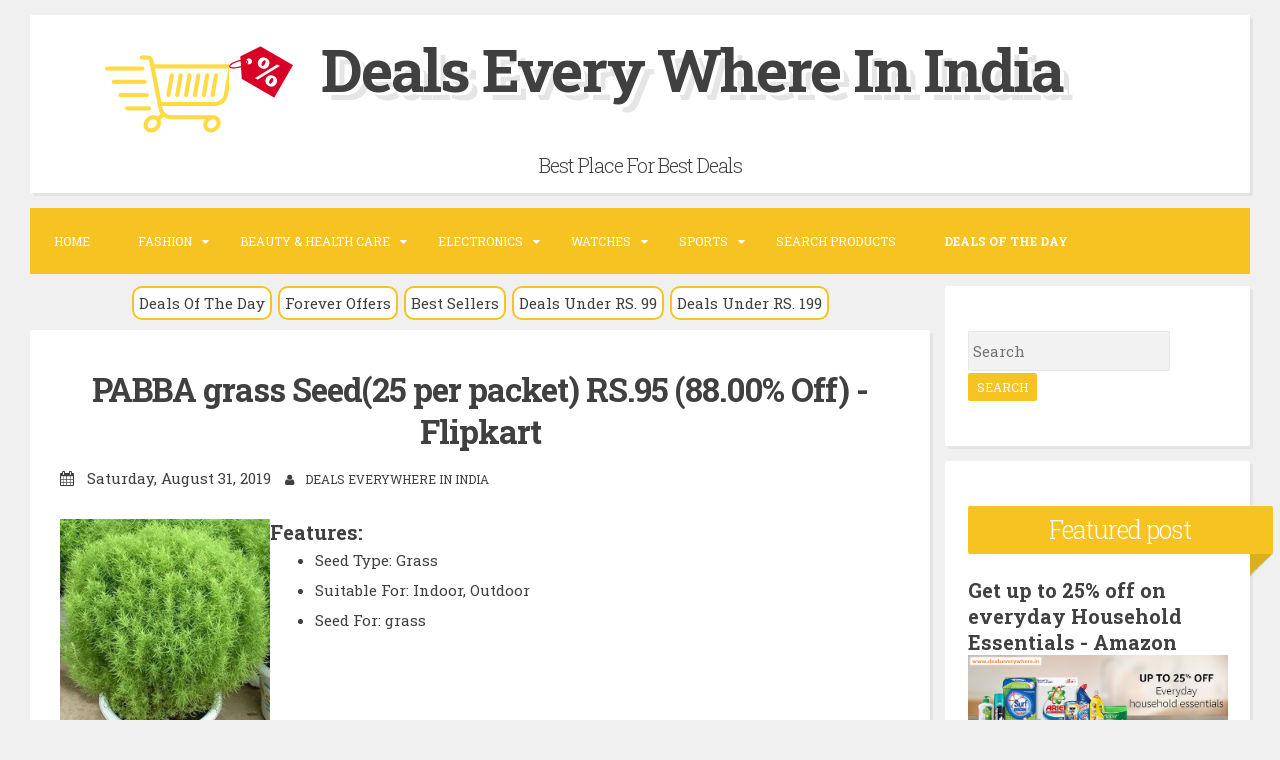

--- FILE ---
content_type: text/html; charset=UTF-8
request_url: http://www.dealseverywhere.in/2019/08/pabba-grass-seed25-per-packet-rs95-8800.html
body_size: 28763
content:
<!DOCTYPE html>
<html dir='ltr' lang='en-US' xmlns='http://www.w3.org/1999/xhtml' xmlns:b='http://www.google.com/2005/gml/b' xmlns:data='http://www.google.com/2005/gml/data' xmlns:expr='http://www.google.com/2005/gml/expr' xmlns:og='http://ogp.me/ns#'>
<head>
<link href='https://www.blogger.com/static/v1/widgets/2944754296-widget_css_bundle.css' rel='stylesheet' type='text/css'/>
<meta charset='UTF-8'/>
<meta content='width=device-width, initial-scale=1, maximum-scale=1' name='viewport'/>
<meta content='text/html; charset=UTF-8' http-equiv='Content-Type'/>
<meta content='blogger' name='generator'/>
<link href='http://www.dealseverywhere.in/favicon.ico' rel='icon' type='image/x-icon'/>
<link href='http://www.dealseverywhere.in/2019/08/pabba-grass-seed25-per-packet-rs95-8800.html' rel='canonical'/>
<link rel="alternate" type="application/atom+xml" title="Deals Every Where In India - Atom" href="http://www.dealseverywhere.in/feeds/posts/default" />
<link rel="alternate" type="application/rss+xml" title="Deals Every Where In India - RSS" href="http://www.dealseverywhere.in/feeds/posts/default?alt=rss" />
<link rel="service.post" type="application/atom+xml" title="Deals Every Where In India - Atom" href="https://www.blogger.com/feeds/3949927127499266602/posts/default" />

<link rel="alternate" type="application/atom+xml" title="Deals Every Where In India - Atom" href="http://www.dealseverywhere.in/feeds/8655547058921261390/comments/default" />
<!--Can't find substitution for tag [blog.ieCssRetrofitLinks]-->
<link href='https://rukminim1.flixcart.com/image/800/800/j3hm5jk0-1/plant-seed/h/p/j/30-kochia-scoparia-burning-bush-green-grass-rosemerc-original-imaet77zhmssypwh.jpeg?q=90' rel='image_src'/>
<meta content='http://www.dealseverywhere.in/2019/08/pabba-grass-seed25-per-packet-rs95-8800.html' property='og:url'/>
<meta content='PABBA grass Seed(25 per packet) RS.95 (88.00% Off) - Flipkart' property='og:title'/>
<meta content='A Website Provide Best Deals for Online Shopping in India.' property='og:description'/>
<meta content='https://lh3.googleusercontent.com/blogger_img_proxy/[base64]w1200-h630-p-k-no-nu' property='og:image'/>
<link href='http://fonts.googleapis.com/css?family=Roboto+Slab%3A300%2C400%2C700' rel='stylesheet' type='text/css'/>
<link href='//maxcdn.bootstrapcdn.com/font-awesome/4.2.0/css/font-awesome.min.css' rel='stylesheet'/>
<title>
PABBA grass Seed(25 per packet) RS.95 (88.00% Off) - Flipkart ~ Deals Every Where In India
</title>
<!--[if lt IE 9]> <script src="http://html5shim.googlecode.com/svn/trunk/html5.js"></script> <![endif]-->
<style id='page-skin-1' type='text/css'><!--
/*
-----------------------------------------------
Blogger Template Style
Name:   Blogghiamo
Author: Lasantha Bandara
URL 1:  http://www.premiumbloggertemplates.com/
URL 2:  http://www.bloggertipandtrick.net/
Theme URL: http://www.premiumbloggertemplates.com/blogghiamo-blogger-template/
Date:   October 2014
License : GNU General Public License v2 or later
This template is free for both personal and commercial use, But to satisfy the 'attribution' clause of the license, you are required to keep the footer links intact which provides due credit to its authors.
----------------------------------------------- */
body#layout ul{list-style-type:none;list-style:none}
body#layout ul li{list-style-type:none;list-style:none}
body#layout #headerbwrap {height:auto;}
body#layout #content {}
/* Variable definitions
====================
*/
/* Use this with templates/template-twocol.html */
.section, .widget {
margin:0;
padding:0;
}
/*--------------------------------------------------------------
1.0 Reset
--------------------------------------------------------------*/
html, body, div, span, applet, object, iframe,
h1, h2, h3, h4, h5, h6, p, blockquote, pre,
a, abbr, acronym, address, big, cite, code,
del, dfn, em, font, ins, kbd, q, s, samp,
small, strike, strong, sub, sup, tt, var,
dl, dt, dd, ol, ul, li,
fieldset, form, label, legend,
table, caption, tbody, tfoot, thead, tr, th, td {
border: 0;
font-family: inherit;
font-size: 100%;
font-style: inherit;
font-weight: inherit;
margin: 0;
outline: 0;
padding: 0;
vertical-align: baseline;
}
html {
font-size: 62.5%; /* Corrects text resizing oddly in IE6/7 when body font-size is set using em units http://clagnut.com/blog/348/#c790 */
overflow-y: scroll; /* Keeps page centered in all browsers regardless of content height */
-webkit-text-size-adjust: 100%; /* Prevents iOS text size adjust after orientation change, without disabling user zoom */
-ms-text-size-adjust:     100%; /* www.456bereastreet.com/archive/201012/controlling_text_size_in_safari_for_ios_without_disabling_user_zoom/ */
}
*,
*:before,
*:after { /* apply a natural box layout model to all elements; see http://www.paulirish.com/2012/box-sizing-border-box-ftw/ */
-webkit-box-sizing: border-box; /* Not needed for modern webkit but still used by Blackberry Browser 7.0; see http://caniuse.com/#search=box-sizing */
-moz-box-sizing:    border-box; /* Still needed for Firefox 28; see http://caniuse.com/#search=box-sizing */
box-sizing:         border-box;
}
body {
background: #F0F0F0;
}
article,
aside,
details,
figcaption,
figure,
footer,
header,
main,
nav,
section {
display: block;
}
ol,
ul {
list-style: none;
}
table { /* tables still need 'cellspacing="0"' in the markup */
border-collapse: separate;
border-spacing: 0;
}
caption,
th,
td {
font-weight: normal;
text-align: left;
}
blockquote:before,
blockquote:after,
q:before,
q:after {
content: "";
}
blockquote,
q {
quotes: "" "";
}
a:focus {
outline: thin dotted;
}
a:hover,
a:active {
outline: 0;
}
a img {
border: 0;
}
/*--------------------------------------------------------------
2.0 Typography
--------------------------------------------------------------*/
body,
button,
input,
select,
textarea {
color: #404040;
font-family: 'Roboto Slab', sans-serif;
font-size: 15px;
font-size: 1.5rem;
line-height: 2;
}
.smallpartpbt {
font-size: 12px;
font-size: 1.2rem;
line-height: 1.5;
text-transform: uppercase;
}
h1,
h2,
h3,
h4,
h5,
h6 {
clear: both;
text-rendering: optimizeLegibility;
line-height: 1.3;
font-weight: 700;
}
h1 {font-size: 33px;}
h2 {font-size: 25px;}
h3 {font-size: 20px;}
h4 {font-size: 18px;}
h5 {font-size: 13px;}
h6 {font-size: 10px;}
p {
margin-bottom: 1.5em;
}
b,
strong {
font-weight: bold;
}
dfn,
cite,
em,
i {
font-style: italic;
}
blockquote {
display: block;
padding: 1.5em 1.5em 1.5em 3.5em;
margin: 0 0 1.5em;
position: relative;
border-left: 5px solid #f7c322;
border-right: 2px solid #f7c322;
}
blockquote::before {
content: "\201C";
font-size: 60px;
line-height: 1;
font-weight: bold;
position: absolute;
left: 10px;
top: 10px;
}
address {
margin: 0 0 1.5em;
}
pre {
background: #eee;
font-family: "Courier 10 Pitch", Courier, monospace;
font-size: 15px;
font-size: 1.5rem;
line-height: 1.6;
margin-bottom: 1.6em;
max-width: 100%;
overflow: auto;
padding: 1.6em;
}
code,
kbd,
tt,
var {
font: 15px Monaco, Consolas, "Andale Mono", "DejaVu Sans Mono", monospace;
}
code {
display: block;
background: rgba(0,0,0,.05);
padding: 0.5em;
text-align: left;
border-radius: 2px;
}
abbr,
acronym {
border-bottom: 1px dotted #666;
cursor: help;
}
mark,
ins {
background: #fff9c0;
text-decoration: none;
}
sup,
sub {
font-size: 75%;
height: 0;
line-height: 0;
position: relative;
vertical-align: baseline;
}
sup {
bottom: 1ex;
}
sub {
top: .5ex;
}
small {
font-size: 75%;
}
big {
font-size: 125%;
}
/*--------------------------------------------------------------
3.0 Elements
--------------------------------------------------------------*/
hr {
background-color: #ccc;
border: 0;
height: 1px;
margin-bottom: 1.5em;
}
ul,
ol {
margin: 0 0 1.5em 3em;
}
ul {
list-style: disc;
}
ol {
list-style: decimal;
}
li > ul,
li > ol {
margin-bottom: 0;
margin-left: 1.5em;
}
dt {
font-weight: bold;
}
dd {
margin: 0 1.5em 1.5em;
}
img {
height: auto; /* Make sure images are scaled correctly. */
max-width: 100%; /* Adhere to container width. */
}
figure {
margin: 0;
}
table {
margin: 0 0 1.5em;
width: 100%;
}
th {
font-weight: bold;
}
/*--------------------------------------------------------------
4.0 Forms
--------------------------------------------------------------*/
button,
input,
select,
textarea {
font-size: 100%; /* Corrects font size not being inherited in all browsers */
margin: 0; /* Addresses margins set differently in IE6/7, F3/4, S5, Chrome */
vertical-align: baseline; /* Improves appearance and consistency in all browsers */
}
button,
input[type="button"],
input[type="reset"],
input[type="submit"] {
outline: none;
border: 1px solid transparent;
border-radius: 2px;
background: #f7c322;
color: #ffffff;
cursor: pointer; /* Improves usability and consistency of cursor style between image-type 'input' and others */
-webkit-appearance: none; /* Corrects inability to style clickable 'input' types in iOS */
font-size: 12px;
font-size: 1.2rem;
line-height: 1.5;
text-transform: uppercase;
padding: 4px 8px;
-o-transition: all .7s ease-in-out;
-moz-transition: all .7s ease-in-out;
-webkit-transition: all .7s ease-in-out;
transition: all .7s ease-in-out;
}
button:hover,
input[type="button"]:hover,
input[type="reset"]:hover,
input[type="submit"]:hover {
border: 1px solid #f7c322;
color: #f7c322;
background: transparent;
-o-transition: all 0s ease-in-out;
-moz-transition: all 0s ease-in-out;
-webkit-transition: all 0s ease-in-out;
transition: all 0s ease-in-out;
}
input[type="checkbox"],
input[type="radio"] {
padding: 0; /* Addresses excess padding in IE8/9 */
}
input[type="search"] {
-webkit-appearance: none; /* Addresses appearance set to searchfield in S5, Chrome */
}
input[type="search"]::-webkit-search-decoration { /* Corrects inner padding displayed oddly in S5, Chrome on OSX */
-webkit-appearance: none;
}
button::-moz-focus-inner,
input::-moz-focus-inner { /* Corrects inner padding and border displayed oddly in FF3/4 www.sitepen.com/blog/2008/05/14/the-devils-in-the-details-fixing-dojos-toolbar-buttons/ */
border: 0;
padding: 0;
}
input[type="text"],
input[type="email"],
input[type="url"],
input[type="password"],
input[type="search"],
textarea {
border: 1px solid rgba(0,0,0,.05);
background: rgba(0,0,0,.05);
border-radius: 2px;
outline: none;
-o-transition: all .7s ease-in-out;
-moz-transition: all .7s ease-in-out;
-webkit-transition: all .7s ease-in-out;
transition: all .7s ease-in-out;
}
input[type="text"]:focus,
input[type="email"]:focus,
input[type="url"]:focus,
input[type="password"]:focus,
input[type="search"]:focus,
textarea:focus {
border: 1px solid #f7c322;
-o-transition: all 0s ease-in-out;
-moz-transition: all 0s ease-in-out;
-webkit-transition: all 0s ease-in-out;
transition: all 0s ease-in-out;
}
input[type="text"],
input[type="email"],
input[type="url"],
input[type="password"],
input[type="search"] {
padding: 4px;
}
textarea {
overflow: auto; /* Removes default vertical scrollbar in IE6/7/8/9 */
padding-left: 4px;
vertical-align: top; /* Improves readability and alignment in all browsers */
width: 100%;
}
/*--------------------------------------------------------------
5.0 Navigation
--------------------------------------------------------------*/
/*--------------------------------------------------------------
5.1 Links
--------------------------------------------------------------*/
a {
color: #404040;
text-decoration: none;
-o-transition: all .7s ease-in-out;
-moz-transition: all .7s ease-in-out;
-webkit-transition: all .7s ease-in-out;
transition: all .7s ease-in-out;
}
a:hover,
a:focus,
a:active {
color: #f7c322;
-o-transition: all 0s ease-in-out;
-moz-transition: all 0s ease-in-out;
-webkit-transition: all 0s ease-in-out;
transition: all 0s ease-in-out;
}
/*--------------------------------------------------------------
5.2 Menus
--------------------------------------------------------------*/
.main-navigationpbt {
clear: both;
display: block;
float: left;
width: 100%;
background: #f7c322;
margin-bottom: 1em;
}
.main-navigationpbt ul {
list-style: none;
margin: 0;
padding-left: 0;
}
.main-navigationpbt li {
float: left;
position: relative;
}
.main-navigationpbt li:last-child {
border-right: 0;
}
.main-navigationpbt ul li .indicator {
position: absolute;
right: 7px;
top: 28px;
font-family: 'FontAwesome';
font-size: 12px;
line-height: 1;
color: #ffffff;
}
.main-navigationpbt ul ul li .indicator {
top: 22px;
}
.main-navigationpbt ul li .indicator:before {
content: "\f0d7";
}
.main-navigationpbt ul ul li .indicator:before {
content: "\f0da";
}
.main-navigationpbt a {
display: block;
text-decoration: none;
padding: 2em;
color: #ffffff;
-o-transition: all .3s ease-in-out;
-moz-transition: all .3s ease-in-out;
-webkit-transition: all .3s ease-in-out;
transition: all .3s ease-in-out;
}
.main-navigationpbt a:hover {
color: #ffffff;
}
.main-navigationpbt ul ul {
background: #f7c322;
float: left;
position: absolute;
top: 5.5em;
left: auto;
z-index: 99999;
visibility:hidden;
opacity:0;
transition:visibility 0s linear 0.3s,opacity 0.3s linear;
}
.main-navigationpbt ul ul ul {
left: 100%;
top: 0;
visibility:hidden;
opacity:0;
transition:visibility 0s linear 0.3s,opacity 0.3s linear;
}
.main-navigationpbt ul ul a {
width: 200px;
padding: 1.5em;
}
.main-navigationpbt ul ul li {
}
.main-navigationpbt li:hover > a {
}
.main-navigationpbt ul ul :hover > a {
}
.main-navigationpbt ul ul a:hover {
}
.main-navigationpbt ul li:hover > ul {
visibility:visible;
opacity:1;
transition-delay:0s;
}
.main-navigationpbt ul ul li:hover > ul {
visibility:visible;
opacity:1;
transition-delay:0s;
}
.main-navigationpbt .current_page_item a,
.main-navigationpbt .current-menu-item a {
}
.main-navigationpbt ul li:hover > a, .main-navigationpbt li.current-menu-item > a, .main-navigationpbt li.current-menu-parent > a, .main-navigationpbt li.current-page-ancestor > a, .main-navigationpbt .current_page_item > a {
background: rgba(0,0,0,.03);
}
/* Small menu */
.menu-togglepbt {
display: none;
}
@media screen and (max-width: 768px) {
.menu-togglepbt,
.main-navigationpbt.toggled .nav-menu {
display: block;
}
.main-navigationpbt ul {
display: none;
}
.menu-togglepbt, .main-navigationpbt.toggled .nav-menu {
display: block;
width: 100%;
border-radius: 2px;
text-align: left;
float: left;
padding: 1.5em;
}
.main-navigationpbt.toggled .nav-menu {
padding: 0 1.5em 1.5em;
}
.main-navigationpbt.toggled .nav-menu ul {
display: block;
left: auto;
position: relative;
top: 0;
border-bottom: 0px;
padding-left: 5%;
width: 100%;
opacity: 1;
visibility: visible;
}
.main-navigationpbt.toggled ul ul a {
font-size: 100%;
width: 100%;
}
.menu-togglepbt:hover {
color: #ffffff;
}
.menu-togglepbt i {
float:right;
}
.main-navigationpbt li {
width: 100%;
}
.main-navigationpbt a {
border-bottom: 1px solid rgba(0,0,0,.05);
padding: 1.5em;
}
}
/*--------------------------------------------------------------
6.0 Accessibility
--------------------------------------------------------------*/
/* Text meant only for screen readers */
.screen-reader-textpbt {
clip: rect(1px, 1px, 1px, 1px);
position: absolute !important;
height: 1px;
width: 1px;
overflow: hidden;
}
.screen-reader-textpbt:hover,
.screen-reader-textpbt:active,
.screen-reader-textpbt:focus {
background-color: #f1f1f1;
border-radius: 3px;
box-shadow: 0 0 2px 2px rgba(0, 0, 0, 0.6);
clip: auto !important;
color: #21759b;
display: block;
font-size: 14px;
font-weight: bold;
height: auto;
left: 5px;
line-height: normal;
padding: 15px 23px 14px;
text-decoration: none;
top: 5px;
width: auto;
z-index: 100000; /* Above WP toolbar */
}
/*--------------------------------------------------------------
8.0 Clearings
--------------------------------------------------------------*/
.clearpbt:before,
.clearpbt:after,
.entry-content:before,
.entry-content:after,
.site-headerpbt:before,
.site-headerpbt:after,
.site-contentpbt:before,
.site-contentpbt:after,
.site-footerpbt:before,
.site-footerpbt:after {
content: "";
display: table;
}
.clearpbt:after,
.entry-content:after,
.site-headerpbt:after,
.site-contentpbt:after,
.site-footerpbt:after {
clear: both;
}
/*--------------------------------------------------------------
9.0 Widgets
--------------------------------------------------------------*/
.widget-areapbt .widget {
margin: 0 0 1em;
padding: 3em 1.5em;
position: relative;
}
.widget-titlepbt {
background: #f7c322;
margin-bottom: 1.5em;
color: #ffffff;
border-radius: 2px;
position: relative;
margin-right: -3em;
}
.widget-titlepbt:before {
content: "";
position: absolute;
border-top: 1.5em solid #f7c322;
border-right: 1.5em solid transparent;
right: 0;
bottom: -1.4em;
}
.widget-titlepbt:after {
content: "";
position: absolute;
border-top: 1.5em solid rgba(0,0,0,.1);
border-right: 1.5em solid transparent;
right: 0;
}
.widget-titlepbt h2 {
font-weight: 300;
padding: 8px 12px;
}
.widget-titlepbt h3 {
font-weight: 300;
padding: 8px 12px;
}
.widget-titlepbt h2, .widget-titlepbt h3, .entry-title {
letter-spacing: -1px;
text-align: center;
}
.page-title span {
font-weight: 300;
}
.widget-areapbt .widget ul {
margin: 0;
padding: 0;
list-style-type: none;
}
.widget-areapbt .widget ul li {
border-bottom: 1px solid rgba(0,0,0,.05);
padding: 0.5em 0;
}
/* Make sure select elements fit in widgets */
.widget select {
max-width: 100%;
}
/* Search widget */
.widget_search .search-submitpbt {
display: none;
}
/*--------------------------------------------------------------
10.0 Content
--------------------------------------------------------------*/
.spacerightpbt {
padding-right: 5px;
}
.spaceleftpbt {
padding-left: 5px;
}
#pagepbt {
margin-left: 2em;
margin-right: 2em;
margin-top: 1em;
margin-bottom: 2em;
}
.site-titlepbt {
font-size: 60px;
text-shadow: 4px 3px 0px #ffffff, 9px 8px 0px rgba(0, 0, 0, 0.1);
letter-spacing: -2px;
}
.site-descriptionpbt {
font-weight: 300;
font-size: 20px;
margin-top: 0.5em;
letter-spacing: -1px;
}
.sociallinepbt {
margin-top: 0.5em;
}
.sociallinepbt a {
padding: 0.5em;
}
.top-search.active {color: #f7c322;}
.topsearchformpbt {
display: none;
margin-top: 0.5em;
}
.topsearchformpbt input[type="search"] {
width: 100%;
-webkit-box-sizing: border-box;
-moz-box-sizing: border-box;
box-sizing: border-box;
border: 0;
text-align: center;
}
.topsearchformpbt input[type="search"]:focus {
border: 0;
}
.thetoppbt {
text-align: center;
}
.thetoppbt, footer.site-footerpbt, .hentry, .widget-areapbt .widget, #totoppbt {
background: #ffffff;
-webkit-box-shadow: 3px 3px 0 rgba(0, 0, 0, 0.05);
-moz-box-shadow: 3px 3px 0 rgba(0, 0, 0, 0.05);
box-shadow: 3px 3px 0 rgba(0, 0, 0, 0.05);
border-radius: 2px;
}
.thetoppbt {
padding: 1em 5em;
margin-bottom: 1em;
}
#primarypbt.content-areapbt {
float:left;
width: 75%;
padding-right: 1em;
}
#secondarypbt.widget-areapbt {
float:left;
width: 25%;
}
footer.site-footerpbt {
padding: 3em 5em;
}
.edit-linkpbt a {
background: #f7c322;
padding: 4px 8px;
color: #ffffff;
margin: 1px 0;
font-weight: 300;
display: inline-block;
border-radius: 2px;
border: 1px solid transparent;
-o-transition: all .7s ease-in-out;
-moz-transition: all .7s ease-in-out;
-webkit-transition: all .7s ease-in-out;
transition: all .7s ease-in-out;
}
.edit-linkpbt a:hover {
border: 1px solid #f7c322;
color: #f7c322;
background: transparent;
-o-transition: all 0s ease-in-out;
-moz-transition: all 0s ease-in-out;
-webkit-transition: all 0s ease-in-out;
transition: all 0s ease-in-out;
}
.edit-linkpbt {
display: block;
}
.entry-metapbt {
/*margin-top: 0.8em;*/
text-align: center;
}
.post-title.entry-title {
margin-bottom: 15px;
}
.entry-metapbt .spanpbt {
margin-right: 10px;
}
.site-infopbt {
text-align: center;
text-transform: none;
}
.site-infopbt a {
font-weight: 700;
}
#totoppbt:hover {
text-decoration: none;
}
#totoppbt {
display: none;
position: fixed;
bottom: 2em;
right: 1.5em;
width: 4rem;
height: 4rem;
line-height: 4rem;
text-decoration: none;
text-align: center;
cursor: pointer;
-o-transition: border .3s ease-in-out;
-moz-transition: border .3s ease-in-out;
-webkit-transition: border .3s ease-in-out;
transition: border .3s ease-in-out;
}
/*--------------------------------------------------------------
10.1 Posts and pages
--------------------------------------------------------------*/
.hentry {
margin: 0 0 1em;
padding: 2.5em 2em 2em;
}
.entry-header, .entry-footerpbt {
padding: 0 0;
}
.crestaPostStripeInner {
width: 5rem;
height: 5rem;
text-align: center;
line-height: 5rem;
position: absolute;
top: -2.5rem;
margin-left: -2.5rem;
left: 50%;
right: 50%;
background: #ffffff;
border-radius: 50%;
}
.entry-content {
margin: 1.5em 0 0;
background: #ffffff;
position: relative;
padding: 1em 0 0;
border-radius: 2px;
/*z-index: 99;*/
}
.entry-content {
border-bottom: 0px solid rgba(0,0,0,.05);
margin: 1em 0;
}
.entry-content a {
text-decoration: underline;
}
/*--------------------------------------------------------------
12.0 Media
--------------------------------------------------------------*/
/* Make sure embeds and iframes fit their containers */
embed,
iframe,
object {
max-width: 100%;
}
@media all and (max-width: 1200px) {
#pagepbt {
max-width: 985px;
}
}
@media all and (max-width: 985px) {
body {
margin: 0 1.5em;
}
#pagepbt {
max-width: 750px;
margin: 1.5em auto;
}
.widget-titlepbt {
margin-right: 0;
margin-left: 0;
}
.widget-titlepbt:before, .widget-titlepbt:after {
content: none;
}
#primarypbt.content-areapbt, #secondarypbt.widget-areapbt {
float: none;
width: 100%;
padding: 0;
}
#secondarypbt {
-webkit-column-count: 2;
-webkit-column-gap: 15px;
-moz-column-count: 2;
-moz-column-gap: 15px;
column-count: 2;
column-gap: 15px;
}
#secondarypbt .widget-areapbt .widget {
-webkit-column-break-inside: avoid;
-moz-column-break-inside: avoid;
column-break-inside: avoid;
}
.site-titlepbt {
font-size: 30px;
}
}
@media all and (max-width: 767px) {
body {
margin: 0 0.5em;
}
#pagepbt {
max-width: 96%;
margin: 0.5em auto;
}
h1 {font-size: 25px;}
h2 {font-size: 23px;}
h3 {font-size: 18px;}
h4 {font-size: 15px;}
h5 {font-size: 13px;}
h6 {font-size: 10px;}
#secondarypbt {
-webkit-column-count: auto;
-webkit-column-gap: initial;
-moz-column-count: auto;
-moz-column-gap: initial;
column-count: auto;
column-gap: initial;
}
#secondarypbt .widget-areapbt .widget {
-webkit-column-break-inside: initial;
-moz-column-break-inside: initial;
column-break-inside: initial;
}
.thetoppbt {
padding: 0.5em 0.5em;
}
.hentry, footer.site-footerpbt, .widget-areapbt .widget {
padding: 1.5em 0.5em;
}
.thetoppbt {
padding: 0.5em 0.5em;
}
.entry-content {
padding: 1em 1em 0;
}
.site-titlepbt {
font-size: 20px;
text-shadow: 1px 1px 0px #ffffff, 2px 3px 0px rgba(0, 0, 0, 0.1);
letter-spacing: normal;
}
.site-descriptionpbt {
font-size: 15px;
margin-top: 0.5em;
letter-spacing: normal;
}
.sociallinepbt a {
padding: 0.3em;
}
.entry-metapbt > .spanpbt {
display: block;
}
.titlewrapperLogoDiv
{
width: 100% !important;
float:none !important;
}
.titlewrapperLogo
{
width: 50% !important;
}
.clsNewArrivalDiv
{
width:auto !important;
}
}
@media all and (max-width: 479px) {
#pagepbt {
max-width: 96%;
}
.clsNewArrivalDiv
{
width:45% !important;
}
}
h2.date-header {
margin: 10px 0px;
display: none;
}
.main .widget {
margin: 0 0 5px;
padding: 0 0 2px;
}
.main .Blog {
border-bottom-width: 0;
}
#header .description {
}
/* Comments----------------------------------------------- */
#comments {
padding:25px;
margin-bottom:20px;
background: #ffffff;
}
#comments h4 {
font-size:22px;
margin-bottom:10px;
}
.deleted-comment {
font-style: italic;
color: gray;
}
#blog-pager-newer-link {
float: left;
}
#blog-pager-older-link {
float: right;
}
#blog-pager {
text-align: center;
padding:5px;
margin: 10px 0;
}
.feed-links {
clear: both;
}
.comment-form {
}
#navbar-iframe {
height: 0;
visibility: hidden;
display: none;
}
.author-profile {
background: #f6f6f6;
border: 1px solid #eee;
margin: 5px 0 10px 0;
padding: 8px;
overflow: hidden;
}
.author-profile img {
border: 1px solid #ddd;
float: left;
margin-right: 10px;
}
.post-iconspbt {
margin: 5px 0 0 0;
padding: 0px;
}
.post-locationpbt {
margin: 5px 0;
padding: 0px;
}
.related-postbwrap {
margin: 10px auto 0;
}
.related-postbwrap h4 {
font-weight: bold;
margin: 15px 0 10px 0;
}
.related-post-style-2,.related-post-style-2 li {
list-style: none;
margin: 0;
padding: 0;
}
.related-post-style-2 li {
border-top: 0px solid #eee;
overflow: hidden;
padding: 10px 0px;
}
.related-post-style-2 li:first-child {
border-top: none;
}
.related-post-style-2 .related-post-item-thumbnail {
width: 80px;
height: 80px;
max-width: none;
max-height: none;
background-color: transparent;
border: none;
float: left;
margin: 2px 10px 0 0;
padding: 0;
}
.related-post-style-2 .related-post-item-title {
font-weight: normal;
font-size: 100%;
}
.related-post-style-2 .related-post-item-summary {
display: block;
}
.pbtsharethisbutt {
overflow: hidden;
padding: 10px 0 5px;
margin: 0;
}
.pbtsharethisbutt ul {
list-style: none;
list-style-type: none;
margin: 0;
padding: 0;
}
.pbtsharethisbutt ul li {
float: left;
margin: 0;
padding: 0;
}
.pbtsharethisbutt ul li a {
padding: 0 10px;
display: inline-block;
color: #555;
text-decoration: none;
}
.pbtsharethisbutt ul li a:hover {
color: #333;
}
.separator a[style="margin-left: 1em; margin-right: 1em;"] {margin-left: auto!important;margin-right: auto!important;}
.separator a[style="clear: left; float: left; margin-bottom: 1em; margin-right: 1em;"] {clear: none !important; float: none !important; margin-bottom: 0em !important; margin-right: 0em !important;}
.separator a[style="clear: left; float: left; margin-bottom: 1em; margin-right: 1em;"] img {float: left !important; margin: 0px 10px 10px 0px;}
.separator a[style="clear: right; float: right; margin-bottom: 1em; margin-left: 1em;"] {clear: none !important; float: none !important; margin-bottom: 0em !important; margin-left: 0em !important;}
.separator a[style="clear: right; float: right; margin-bottom: 1em; margin-left: 1em;"] img {float: right !important; margin: 0px 0px 10px 10px;}
.PopularPosts .widget-content ul li {
padding:6px 0px;
}
.reaction-buttons table{
border:none;
margin-bottom:5px;
}
.reaction-buttons table, .reaction-buttons td{
border:none !important;
}
.pbtthumbimg {
float:left;
margin:0px 10px 5px 0px;
padding:4px;
border:0px solid #eee;
background:none;
width:200px;
height:auto;
}
/* Custom CSS----------------------------------------------- */
.clsMainImageDiv
{
float: left; width: 25%;
}
.clsContentDiv
{
float: left; width: 75%;
}
.clsBuyDiv
{
}
.clsBuyTitle
{
font-weight: bold; float: left;color:red;
}
.clsBuyURLTitle
{
float: left; padding-left: 10px;
}
.clsMoreContentDiv
{
}
.clsMoreDiv
{
font-weight: bold; float: left;padding-right:10px;
}
.clsMoreSeparetor
{
color:red;
font-weight:bold;
padding-right:5px;
padding-left:5px;
}
.clsMorePercentageOffSpan
{
font-weight:bold;
color:hotpink;
}
.clsMoreOfferLink
{
color:#006fc6;
font-style: italic;
}
.clsBuyURLLink
{
font-weight: bold;
color: #1e90ff;
}
.clsCategoryLastUpdatedLabel
{
float:left;
font-weight:bold;
color:#FF4C3B;
}
.clsCategoryLastUpdatedText
{
float:left;
}
.clsLabelLink a
{
font-size:15px;
color:#FF4C3B;
text-transform: none;
}
.clsPostDateTimeLink a
{
font-size:15px;
text-transform: none;
text-align:left !important;
}
.clsMoreProductList
{
list-style: none !important;
margin:10px !important;
}
.clsMoreProductList li
{
clear:both;
}
@media (max-width: 768px) {
.clsMoreProductList li {
border-bottom: 1px solid silver;
margin-bottom: 10px;
}
}
.clsMoreProductList li img
{
max-height:80px;
max-width:80px;
float:left;
clear:both;
margin-right:20px;
margin-bottom:20px;
}
#Categorywrapper {
width: 100%;
max-width: 1100px;
margin: 50px auto;
background-color:rgba(0, 0, 0, 0.0470588);
padding:5px;
}
#Categorycolumns {
-webkit-column-count: 3;
-webkit-column-gap: 10px;
-webkit-column-fill: auto;
-moz-column-count: 3;
-moz-column-gap: 10px;
column-count: 2;
column-gap: 15px;
}
.clsCategoryPin {
display: inline-block;
background: #FEFEFE;
border: 2px solid #FAFAFA;
box-shadow: 0 1px 2px rgba(34, 25, 25, 0.4);
margin: 0 2px 15px;
-webkit-column-break-inside: avoid;
-moz-column-break-inside: avoid;
column-break-inside: avoid;
padding: 15px;
padding-bottom: 5px;
background: -webkit-linear-gradient(45deg, #FFF, #F9F9F9);
opacity: 1;
-webkit-transition: all .2s ease;
-moz-transition: all .2s ease;
-o-transition: all .2s ease;
transition: all .2s ease;
}
.clsCategoryPin img {
width: 100%;
border-bottom: 1px solid #ccc;
padding-bottom: 15px;
margin-bottom: 5px;
}
.clsCategoryPin p {
font: 15px/18px "Roboto Slab", sans-serif;
line-height:23px;
color: #333;
margin: 0;
}
.clsCategoryPin p a{
color:black
}
.clsCategoryPercentageOff
{
font-weight:bold !important;
color:red  !important;
padding-top:10px !important;
}
.clsNewArrivalContainerDiv
{
width: 100%;
overflow: hidden;
padding-bottom: 30px;
}
.clsNewArrivalDiv
{
margin-left: 10px;
margin-top: 10px;
width: 210px;
height: 395px;
float: left;
border: solid 1px silver;
box-shadow: 1px 1px 1px silver;
}
.clsNewArrivalImageDiv
{
text-align: center;
padding-top:5px;
}
.clsNewArrivalImage
{
}
.clsNewArrivalDetailDiv
{
margin-top: 10px;
border-top: solid 1px silver;
padding-left: 5px;
font: 15px/18px "Roboto Slab", sans-serif;
line-height: 23px;
color: #333;
text-align:center;
padding-top:5px;
}
.clsNewArrivalDetailDiv a
{
color: black;
}
.clsNewArrivalPriceDiv
{
margin-top:10px;
}
.clsNewArrivalPrice
{
font-weight: bold;
margin: 0px;
padding-right: 20px;
}
.clsNewArrivalPercentageOff
{
font-weight: bold;
color: red;
}
/* START BUY SECTION */
.clsBuySection_wrp_mid a
{
color: #666;
cursor: pointer;
text-decoration: none;
}
.clsBuySection_wrp_mid .clsBuySection_heading
{
display: table-cell;
vertical-align: middle;
text-align: center;
width: 15%;
background-color: #f7c322;
color: #FFF;
font-size: 16px;
font-weight: 600;
}
@media (max-width: 768px) {
.clsBuySection_wrp_mid .clsBuySection_heading {
display: block;
width: 100%;
}
}
.clsBuySection_wrp_mid .clsBuySection_heading a
{
color: #FFF;
}
.clsBuySection_wrp_mid .clsBuySection_plist
{
display: table-cell;
padding: 0px !important;
margin: 0px !important;
list-style: none;
font-size: 15px;
width: 80%;
}
@media (max-width: 768px) {
.clsBuySection_wrp_mid .clsBuySection_plist {
display: block;
}
}
.clsBuySection_wrp_mid .clsBuySection_plist > li .clsBuySection_supplier
{
text-align: left;
}
.clsBuySection_supplier img
{
margin-top: 10px;
}
.clsBuySection_wrp_mid .clsBuySection_plist > li .cell
{
display: table-cell;
vertical-align: middle;
padding: 5px;
line-height: 20px;
width: 12%;
text-align: center;
}
@media (max-width: 768px) {
.clsBuySection_wrp_mid .clsBuySection_plist > li .cell {
display: block;
width: 100%;
text-align: left;
}
}
.clsBuySection_wrp_mid .clsBuySection_plist > li .clsBuySection_pd
{
width: auto;
padding-right: 1px;
text-align: center;
}
.clsBuySection_wrp_mid .clsBuySection_plist > li .clsBuySection_title, .clsBuySection_wrp_mid .clsBuySection_plist > li  .clsBuySection_pd_variant
{
/*width: 400px;*/
text-align: left;
text-overflow: ellipsis;
overflow: hidden;
/*white-space: nowrap;*/
}
@media (max-width: 768px) {
.clsBuySection_wrp_mid .clsBuySection_plist > li .clsBuySection_title, .clsBuySection_wrp_mid .clsBuySection_plist > li  .clsBuySection_pd_variant {
display: block;
width: auto;
}
}
.clsBuySection_wrp_mid .clsBuySection_title a
{
/*font-size: 13px;
font-family: roboto,arial,sans-serif;*/
/*color: #4a4a4a;*/
color: #006fc6;
text-decoration: underline;
font-size: medium;
}
.clsBuySection_wrp_mid .clsBuySection_plist > li .clsBuySection_price
{
margin-bottom: 5px;
}
.clsBuySection_wrp_mid .clsBuySection_plist > li .clsBuySection_price > a
{
background: #da0000;
color: #FFF !important;
border-radius: 2px;
display: inline-block;
width: 90px;
text-align: center;
padding-top: 20px;
padding-bottom: 20px;
}
.clsBuySection_wrp_mid .clsBuySection_offer
{
color: #60bf79;
}
/* END BUY SECTION */
@media (min-width: 860px) {
#Categorycolumns {
-webkit-column-count: 4;
-moz-column-count: 4;
column-count: 4;
}
}
@media (min-width: 1000px) {
#Categorycolumns {
-webkit-column-count: 3;
-moz-column-count: 3;
column-count: 3;
}
}
.clsOfferListing {
margin-bottom: 24px;
box-shadow: 1px 2px 5px 1px rgba(0, 0, 0, 0.16), 1px 2px 10px 1px rgba(0, 0, 0, 0.12);
float: left; width: 100%
}
.clsOfferListingCard, .clsOfferListingCard-panel {
background-color: #fff;
border-radius: 2px;
margin: 0.5rem 0 1rem;
transition: box-shadow 0.25s ease 0s;
}
.clsOfferListingCard, .clsOfferListingCard.large, .clsOfferListingCard.medium, .clsOfferListingCard.small {
position: relative;
}
.clsOfferListing .clsOfferShort {
border-right: 1px solid #ddd;
float: left;
margin-top: 16px;
padding: 0 2px;
text-align: center;
width: 15%;
}
.clsOfferListing .clsOfferShort div {
font-size: medium;
font-weight: 400;
}
.clsOfferListing .clsOfferContent{
color: #888;
float: left;
padding: 0 10px;
width: 65%;
}
.clsOfferListing h3 {
font-size: 24px;
font-weight: 500;
line-height: 1.2;
margin: 20px 0 0;
text-transform: capitalize;
}
.clsOfferListing h3, .clsOfferListing h3 a  {
color: #333;
}
.clsOfferListing .clsOfferContent{
color: #888;
}
.clsOfferListing .clsOfferContent h3{
font-size:large;
}
.clsOfferListing .clsViewOffersDiv {
float: right;
margin-top: 20px;
margin-right:10px;
margin-bottom:10px;
text-align: left;
}
a.clsViewOffersButton {
padding: 0 20px;
width: auto;
}
.clsViewOffersDiv
{
}
.clsViewOffersButton, a {
text-decoration: none;
}
.clsViewOffersButton
{
font-size: 16px;
height: 40px;
line-height: 40px;
padding: 0;
width: 14rem;
box-shadow: 0 2px 5px 0 rgba(0, 0, 0, 0.16), 0 2px 10px 0 rgba(0, 0, 0, 0.12);
background-color: #c0392b;
color: #fff;
cursor: pointer;
letter-spacing: 0.5px;
transition: all 0.2s ease-out 0s;
border: medium none;
border-radius: 2px;
display: inline-block;
height: 36px;
line-height: 36px;
outline: 0 none;
padding: 0 2rem;
text-transform: uppercase;
vertical-align: middle;
}
#blog-pager{clear:both;margin:30px auto;text-align:center; padding: 7px; }
.blog-pager {background: none;}
.displaypageNum a,.showpage a,.pagecurrent{font-size: 13px;padding: 5px 12px;margin-right:5px; color: #AD0B00; background-color:#FAB001;}
.displaypageNum a:hover,.showpage a:hover, .pagecurrent{background:#DB4920;text-decoration:none;color: #fff;}
#blog-pager .pagecurrent{font-weight:bold;color: #fff;background:#DB4920;}
.showpageOf{display:none!important}
#blog-pager .pages{border:none;}

--></style>
<script src='https://ajax.googleapis.com/ajax/libs/jquery/1.11.1/jquery.min.js' type='text/javascript'></script>
<script type='text/javascript'>
//<![CDATA[

/*! jQuery Migrate v1.2.1 | (c) 2005, 2013 jQuery Foundation, Inc. and other contributors | jquery.org/license */
jQuery.migrateMute===void 0&&(jQuery.migrateMute=!0),function(e,t,n){function r(n){var r=t.console;i[n]||(i[n]=!0,e.migrateWarnings.push(n),r&&r.warn&&!e.migrateMute&&(r.warn("JQMIGRATE: "+n),e.migrateTrace&&r.trace&&r.trace()))}function a(t,a,i,o){if(Object.defineProperty)try{return Object.defineProperty(t,a,{configurable:!0,enumerable:!0,get:function(){return r(o),i},set:function(e){r(o),i=e}}),n}catch(s){}e._definePropertyBroken=!0,t[a]=i}var i={};e.migrateWarnings=[],!e.migrateMute&&t.console&&t.console.log&&t.console.log("JQMIGRATE: Logging is active"),e.migrateTrace===n&&(e.migrateTrace=!0),e.migrateReset=function(){i={},e.migrateWarnings.length=0},"BackCompat"===document.compatMode&&r("jQuery is not compatible with Quirks Mode");var o=e("<input/>",{size:1}).attr("size")&&e.attrFn,s=e.attr,u=e.attrHooks.value&&e.attrHooks.value.get||function(){return null},c=e.attrHooks.value&&e.attrHooks.value.set||function(){return n},l=/^(?:input|button)$/i,d=/^[238]$/,p=/^(?:autofocus|autoplay|async|checked|controls|defer|disabled|hidden|loop|multiple|open|readonly|required|scoped|selected)$/i,f=/^(?:checked|selected)$/i;a(e,"attrFn",o||{},"jQuery.attrFn is deprecated"),e.attr=function(t,a,i,u){var c=a.toLowerCase(),g=t&&t.nodeType;return u&&(4>s.length&&r("jQuery.fn.attr( props, pass ) is deprecated"),t&&!d.test(g)&&(o?a in o:e.isFunction(e.fn[a])))?e(t)[a](i):("type"===a&&i!==n&&l.test(t.nodeName)&&t.parentNode&&r("Can't change the 'type' of an input or button in IE 6/7/8"),!e.attrHooks[c]&&p.test(c)&&(e.attrHooks[c]={get:function(t,r){var a,i=e.prop(t,r);return i===!0||"boolean"!=typeof i&&(a=t.getAttributeNode(r))&&a.nodeValue!==!1?r.toLowerCase():n},set:function(t,n,r){var a;return n===!1?e.removeAttr(t,r):(a=e.propFix[r]||r,a in t&&(t[a]=!0),t.setAttribute(r,r.toLowerCase())),r}},f.test(c)&&r("jQuery.fn.attr('"+c+"') may use property instead of attribute")),s.call(e,t,a,i))},e.attrHooks.value={get:function(e,t){var n=(e.nodeName||"").toLowerCase();return"button"===n?u.apply(this,arguments):("input"!==n&&"option"!==n&&r("jQuery.fn.attr('value') no longer gets properties"),t in e?e.value:null)},set:function(e,t){var a=(e.nodeName||"").toLowerCase();return"button"===a?c.apply(this,arguments):("input"!==a&&"option"!==a&&r("jQuery.fn.attr('value', val) no longer sets properties"),e.value=t,n)}};var g,h,v=e.fn.init,m=e.parseJSON,y=/^([^<]*)(<[\w\W]+>)([^>]*)$/;e.fn.init=function(t,n,a){var i;return t&&"string"==typeof t&&!e.isPlainObject(n)&&(i=y.exec(e.trim(t)))&&i[0]&&("<"!==t.charAt(0)&&r("$(html) HTML strings must start with '<' character"),i[3]&&r("$(html) HTML text after last tag is ignored"),"#"===i[0].charAt(0)&&(r("HTML string cannot start with a '#' character"),e.error("JQMIGRATE: Invalid selector string (XSS)")),n&&n.context&&(n=n.context),e.parseHTML)?v.call(this,e.parseHTML(i[2],n,!0),n,a):v.apply(this,arguments)},e.fn.init.prototype=e.fn,e.parseJSON=function(e){return e||null===e?m.apply(this,arguments):(r("jQuery.parseJSON requires a valid JSON string"),null)},e.uaMatch=function(e){e=e.toLowerCase();var t=/(chrome)[ \/]([\w.]+)/.exec(e)||/(webkit)[ \/]([\w.]+)/.exec(e)||/(opera)(?:.*version|)[ \/]([\w.]+)/.exec(e)||/(msie) ([\w.]+)/.exec(e)||0>e.indexOf("compatible")&&/(mozilla)(?:.*? rv:([\w.]+)|)/.exec(e)||[];return{browser:t[1]||"",version:t[2]||"0"}},e.browser||(g=e.uaMatch(navigator.userAgent),h={},g.browser&&(h[g.browser]=!0,h.version=g.version),h.chrome?h.webkit=!0:h.webkit&&(h.safari=!0),e.browser=h),a(e,"browser",e.browser,"jQuery.browser is deprecated"),e.sub=function(){function t(e,n){return new t.fn.init(e,n)}e.extend(!0,t,this),t.superclass=this,t.fn=t.prototype=this(),t.fn.constructor=t,t.sub=this.sub,t.fn.init=function(r,a){return a&&a instanceof e&&!(a instanceof t)&&(a=t(a)),e.fn.init.call(this,r,a,n)},t.fn.init.prototype=t.fn;var n=t(document);return r("jQuery.sub() is deprecated"),t},e.ajaxSetup({converters:{"text json":e.parseJSON}});var b=e.fn.data;e.fn.data=function(t){var a,i,o=this[0];return!o||"events"!==t||1!==arguments.length||(a=e.data(o,t),i=e._data(o,t),a!==n&&a!==i||i===n)?b.apply(this,arguments):(r("Use of jQuery.fn.data('events') is deprecated"),i)};var j=/\/(java|ecma)script/i,w=e.fn.andSelf||e.fn.addBack;e.fn.andSelf=function(){return r("jQuery.fn.andSelf() replaced by jQuery.fn.addBack()"),w.apply(this,arguments)},e.clean||(e.clean=function(t,a,i,o){a=a||document,a=!a.nodeType&&a[0]||a,a=a.ownerDocument||a,r("jQuery.clean() is deprecated");var s,u,c,l,d=[];if(e.merge(d,e.buildFragment(t,a).childNodes),i)for(c=function(e){return!e.type||j.test(e.type)?o?o.push(e.parentNode?e.parentNode.removeChild(e):e):i.appendChild(e):n},s=0;null!=(u=d[s]);s++)e.nodeName(u,"script")&&c(u)||(i.appendChild(u),u.getElementsByTagName!==n&&(l=e.grep(e.merge([],u.getElementsByTagName("script")),c),d.splice.apply(d,[s+1,0].concat(l)),s+=l.length));return d});var Q=e.event.add,x=e.event.remove,k=e.event.trigger,N=e.fn.toggle,T=e.fn.live,M=e.fn.die,S="ajaxStart|ajaxStop|ajaxSend|ajaxComplete|ajaxError|ajaxSuccess",C=RegExp("\\b(?:"+S+")\\b"),H=/(?:^|\s)hover(\.\S+|)\b/,A=function(t){return"string"!=typeof t||e.event.special.hover?t:(H.test(t)&&r("'hover' pseudo-event is deprecated, use 'mouseenter mouseleave'"),t&&t.replace(H,"mouseenter$1 mouseleave$1"))};e.event.props&&"attrChange"!==e.event.props[0]&&e.event.props.unshift("attrChange","attrName","relatedNode","srcElement"),e.event.dispatch&&a(e.event,"handle",e.event.dispatch,"jQuery.event.handle is undocumented and deprecated"),e.event.add=function(e,t,n,a,i){e!==document&&C.test(t)&&r("AJAX events should be attached to document: "+t),Q.call(this,e,A(t||""),n,a,i)},e.event.remove=function(e,t,n,r,a){x.call(this,e,A(t)||"",n,r,a)},e.fn.error=function(){var e=Array.prototype.slice.call(arguments,0);return r("jQuery.fn.error() is deprecated"),e.splice(0,0,"error"),arguments.length?this.bind.apply(this,e):(this.triggerHandler.apply(this,e),this)},e.fn.toggle=function(t,n){if(!e.isFunction(t)||!e.isFunction(n))return N.apply(this,arguments);r("jQuery.fn.toggle(handler, handler...) is deprecated");var a=arguments,i=t.guid||e.guid++,o=0,s=function(n){var r=(e._data(this,"lastToggle"+t.guid)||0)%o;return e._data(this,"lastToggle"+t.guid,r+1),n.preventDefault(),a[r].apply(this,arguments)||!1};for(s.guid=i;a.length>o;)a[o++].guid=i;return this.click(s)},e.fn.live=function(t,n,a){return r("jQuery.fn.live() is deprecated"),T?T.apply(this,arguments):(e(this.context).on(t,this.selector,n,a),this)},e.fn.die=function(t,n){return r("jQuery.fn.die() is deprecated"),M?M.apply(this,arguments):(e(this.context).off(t,this.selector||"**",n),this)},e.event.trigger=function(e,t,n,a){return n||C.test(e)||r("Global events are undocumented and deprecated"),k.call(this,e,t,n||document,a)},e.each(S.split("|"),function(t,n){e.event.special[n]={setup:function(){var t=this;return t!==document&&(e.event.add(document,n+"."+e.guid,function(){e.event.trigger(n,null,t,!0)}),e._data(this,n,e.guid++)),!1},teardown:function(){return this!==document&&e.event.remove(document,n+"."+e._data(this,n)),!1}}})}(jQuery,window);

//]]>
		</script>
<script type='text/javascript'>
//<![CDATA[

function showrecentcomments(json){for(var i=0;i<a_rc;i++){var b_rc=json.feed.entry[i];var c_rc;if(i==json.feed.entry.length)break;for(var k=0;k<b_rc.link.length;k++){if(b_rc.link[k].rel=='alternate'){c_rc=b_rc.link[k].href;break;}}c_rc=c_rc.replace("#","#comment-");var d_rc=c_rc.split("#");d_rc=d_rc[0];var e_rc=d_rc.split("/");e_rc=e_rc[5];e_rc=e_rc.split(".html");e_rc=e_rc[0];var f_rc=e_rc.replace(/-/g," ");f_rc=f_rc.link(d_rc);var g_rc=b_rc.published.$t;var h_rc=g_rc.substring(0,4);var i_rc=g_rc.substring(5,7);var j_rc=g_rc.substring(8,10);var k_rc=new Array();k_rc[1]="Jan";k_rc[2]="Feb";k_rc[3]="Mar";k_rc[4]="Apr";k_rc[5]="May";k_rc[6]="Jun";k_rc[7]="Jul";k_rc[8]="Aug";k_rc[9]="Sep";k_rc[10]="Oct";k_rc[11]="Nov";k_rc[12]="Dec";if("content" in b_rc){var l_rc=b_rc.content.$t;}else if("summary" in b_rc){var l_rc=b_rc.summary.$t;}else var l_rc="";var re=/<\S[^>]*>/g;l_rc=l_rc.replace(re,"");if(m_rc==true)document.write('On '+k_rc[parseInt(i_rc,10)]+' '+j_rc+' ');document.write('<a href="'+c_rc+'">'+b_rc.author[0].name.$t+'</a> commented');if(n_rc==true)document.write(' on '+f_rc);document.write(': ');if(l_rc.length<o_rc){document.write('<i>&#8220;');document.write(l_rc);document.write('&#8221;</i><br/><br/>');}else{document.write('<i>&#8220;');l_rc=l_rc.substring(0,o_rc);var p_rc=l_rc.lastIndexOf(" ");l_rc=l_rc.substring(0,p_rc);document.write(l_rc+'&hellip;&#8221;</i>');document.write('<br/><br/>');}}}

function rp(json){document.write('<ul>');for(var i=0;i<numposts;i++){document.write('<li>');var entry=json.feed.entry[i];var posttitle=entry.title.$t;var posturl;if(i==json.feed.entry.length)break;for(var k=0;k<entry.link.length;k++){if(entry.link[k].rel=='alternate'){posturl=entry.link[k].href;break}}posttitle=posttitle.link(posturl);var readmorelink="(more)";readmorelink=readmorelink.link(posturl);var postdate=entry.published.$t;var cdyear=postdate.substring(0,4);var cdmonth=postdate.substring(5,7);var cdday=postdate.substring(8,10);var monthnames=new Array();monthnames[1]="Jan";monthnames[2]="Feb";monthnames[3]="Mar";monthnames[4]="Apr";monthnames[5]="May";monthnames[6]="Jun";monthnames[7]="Jul";monthnames[8]="Aug";monthnames[9]="Sep";monthnames[10]="Oct";monthnames[11]="Nov";monthnames[12]="Dec";if("content"in entry){var postcontent=entry.content.$t}else if("summary"in entry){var postcontent=entry.summary.$t}else var postcontent="";var re=/<\S[^>]*>/g;postcontent=postcontent.replace(re,"");document.write(posttitle);if(showpostdate==true)document.write(' - '+monthnames[parseInt(cdmonth,10)]+' '+cdday);if(showpostsummary==true){if(postcontent.length<numchars){document.write(postcontent)}else{postcontent=postcontent.substring(0,numchars);var quoteEnd=postcontent.lastIndexOf(" ");postcontent=postcontent.substring(0,quoteEnd);document.write(postcontent+'...'+readmorelink)}}document.write('</li>')}document.write('</ul>')}

//]]>
		</script>
<script>
  (function(i,s,o,g,r,a,m){i['GoogleAnalyticsObject']=r;i[r]=i[r]||function(){
  (i[r].q=i[r].q||[]).push(arguments)},i[r].l=1*new Date();a=s.createElement(o),
  m=s.getElementsByTagName(o)[0];a.async=1;a.src=g;m.parentNode.insertBefore(a,m)
  })(window,document,'script','https://www.google-analytics.com/analytics.js','ga');

  ga('create', 'UA-83677067-1', 'auto');
  ga('send', 'pageview');

</script>
<style type='text/css'>
.entry-header, .entry-content, .entry-footerpbt {padding-left:0px;padding-right:0px;}
			</style>
<meta content='http://www.dealseverywhere.in/2019/08/pabba-grass-seed25-per-packet-rs95-8800.html' property='og:url'/>
<meta content='PABBA grass Seed(25 per packet) RS.95 (88.00% Off) - Flipkart' property='og:title'/>
<meta content='https://rukminim1.flixcart.com/image/800/800/j3hm5jk0-1/plant-seed/h/p/j/30-kochia-scoparia-burning-bush-green-grass-rosemerc-original-imaet77zhmssypwh.jpeg?q=90' property='og:image'/>
<meta content='article' property='og:type'/>
<meta content='Deals Every Where In India' property='og:site_name'/>
<meta content='e632b4cefdf7419aa968c095e369f4dd' name='p:domain_verify'/>
<link href='https://www.blogger.com/dyn-css/authorization.css?targetBlogID=3949927127499266602&amp;zx=4b49376d-56a2-4744-8fb5-175c66566adf' media='none' onload='if(media!=&#39;all&#39;)media=&#39;all&#39;' rel='stylesheet'/><noscript><link href='https://www.blogger.com/dyn-css/authorization.css?targetBlogID=3949927127499266602&amp;zx=4b49376d-56a2-4744-8fb5-175c66566adf' rel='stylesheet'/></noscript>
<meta name='google-adsense-platform-account' content='ca-host-pub-1556223355139109'/>
<meta name='google-adsense-platform-domain' content='blogspot.com'/>

</head>
<body>
<div id='pagepbt'>
<a class='skip-linkpbt screen-reader-textpbt' href='#contentpbt'>Skip to content</a>
<header class='site-headerpbt' id='mastheadpbt' role='banner'>
<div class='thetoppbt'>
<div class='site-brandingpbt'>
<div class='headersec section' id='headersec'><div class='widget Header' data-version='1' id='Header1'>
<div id='header-inner'>
<div class='titlewrapper'>
<div class='titlewrapperLogoDiv' style='float:left'>
<img alt='Logo' class='titlewrapperLogo' src='https://lh3.googleusercontent.com/-CoRfXEwLFbM/V9UHBWJ9Y1I/AAAAAAAAAAU/CtC2oRtJVvcnQ-HKZ_HJ3Vqv9xvBfB2xACLcB/h120/Logo.png'/>
</div>
<div style='float:left;padding-left:20px;'>
<h1 class='site-titlepbt'>
<a href='http://www.dealseverywhere.in/'>
Deals Every Where In India
</a>
</h1>
</div>
</div>
<h2 class='site-descriptionpbt'>
Best Place For Best Deals
</h2>
</div>
</div></div>
</div>
<!-- <div class='sociallinepbt'> <a href='#' rel='nofollow' target='_blank' title='Facebook'><i class='fa spaceRightDouble fa-facebook'/></a> <a href='#' rel='nofollow' target='_blank' title='Twitter'><i class='fa spaceRightDouble fa-twitter'/></a> <a href='#' rel='nofollow' target='_blank' title='Google Plus'><i class='fa spaceRightDouble fa-google-plus'/></a> <a href='#' rel='nofollow' target='_blank' title='Linkedin'><i class='fa spaceRightDouble fa-linkedin'/></a> <a href='#' rel='nofollow' target='_blank' title='Instagram'><i class='fa spaceRightDouble fa-instagram'/></a> <a href='#' rel='nofollow' target='_blank' title='YouTube'><i class='fa spaceRightDouble fa-youtube'/></a> <a href='#' rel='nofollow' target='_blank' title='Pinterest'><i class='fa spaceRightDouble fa-pinterest'/></a> <a href='#' rel='nofollow' target='_blank' title='Tumblr'><i class='fa spaceRightDouble fa-tumblr'/></a> <a expr:href='data:blog.homepageUrl + &quot;feeds/posts/default&quot;' rel='nofollow' target='_blank' title='RSS'><i class='fa spaceRightDouble fa-rss'/></a> <a class='top-search' href='#'><i class='fa spaceRightDouble fa-search'/></a> </div> -->
<div class='topsearchformpbt'>
<form action='/search' id='searchformpbt' method='get' role='search'>
<input name='q' placeholder='Type here and hit enter...' type='search'/>
</form>
</div>
</div>
<nav class='main-navigationpbt smallpartpbt' id='site-navigationpbt' role='navigation'>
<button class='menu-togglepbt'>Menu<i class='fa fa-align-justify'></i>
</button>
<div class='menu-testing-menu-container'>
<ul class='menupbt'>
<li>
<a href='http://www.dealseverywhere.in/'>Home</a>
</li>
<li><a href='#'>Fashion</a>
<ul class='sub-menu'>
<li><a href='http://www.dealseverywhere.in/p/fashion-women.html'>Women's Fashion</a></li>
<li><a href='http://www.dealseverywhere.in/p/fashion-men.html'>Men's Fashion</a></li>
<li><a href='http://www.dealseverywhere.in/p/fashion-boys.html'>Boy's Fashion</a></li>
<li><a href='http://www.dealseverywhere.in/p/fashion-girls.html'>Girl's Fashion</a></li>
<li><a href='http://www.dealseverywhere.in/p/fashion-baby.html'>Baby's Fashion</a></li>
</ul>
</li>
<li><a href='#'>Beauty & Health Care</a>
<ul class='sub-menu'>
<li><a href='http://www.dealseverywhere.in/p/health-care-beauty-tools-and-accessories.html'>Beauty Tools</a></li>
<li><a href='http://www.dealseverywhere.in/p/health-care-skin-care.html'>Skin Care</a></li>
<li><a href='http://www.dealseverywhere.in/p/personal-care.html'>Personal Care</a></li>
<li><a href='http://www.dealseverywhere.in/p/health-care-hair-care-styling.html'>Hair Care & Styling</a></li>
<li><a href='http://www.dealseverywhere.in/p/health-care.html'>Health Care</a></li>
<li><a href='http://www.dealseverywhere.in/p/health-care-diet-and-nutrition.html'>Diet & Nutrition</a></li>
<li><a href='http://www.dealseverywhere.in/p/health-care-bath-and-shower.html'>Bath & Shower</a></li>
<li><a href='http://www.dealseverywhere.in/p/beauty-fragrance.html'>Fragrance</a></li>
<li><a href='http://www.dealseverywhere.in/p/hot-deals-on-sexual-wellness.html'>Sexual Wellness</a></li>
</ul>
</li>
<li><a href='#'>Electronics</a>
<ul class='sub-menu'>
<li><a href='http://www.dealseverywhere.in/p/mobile-accessories.html'>Mobiles & Accessories</a></li>
<li><a href='http://www.dealseverywhere.in/p/electronics-home-theater-tv-video.html'>Home Theater TV & Video</a></li>
<li><a href='http://www.dealseverywhere.in/p/electronics-computers-and-accessories.html'>Computers & Accessories</a></li>
<li><a href='http://www.dealseverywhere.in/p/electronics-tablets.html'>Tablets</a></li>
<li><a href='http://www.dealseverywhere.in/p/electronics-cameras-and-photography.html'>Cameras & Photography</a></li>
</ul>
</li>
<li><a href='#'>Watches</a>
<ul class='sub-menu'>
<li><a href='http://www.dealseverywhere.in/p/watches-women.html'>Women Watches</a></li>
<li><a href='http://www.dealseverywhere.in/p/watches-men.html'>Men Watches</a></li>
<li><a href='http://www.dealseverywhere.in/p/watches-girls.html'>Girls Watches</a></li>
<li><a href='http://www.dealseverywhere.in/p/watches-boys.html'>Boys Watches</a></li>
<li><a href='http://www.dealseverywhere.in/p/watches-accessories.html'>Watches Accessories</a></li>
</ul>
</li>
<li><a href='#'>Sports</a>
<ul class='sub-menu'>
<li><a href='http://www.dealseverywhere.in/p/sports-clothing.html'>Sports Clothing</a></li>
<li><a href='http://www.dealseverywhere.in/p/sports-gadgets.html'>Sports Gadgets</a></li>
<li><a href='http://www.dealseverywhere.in/p/sports-gym-bags.html'>Gym Bags</a></li>
<li><a href='http://www.dealseverywhere.in/p/sports-cricket.html'>Cricket Equipment</a></li>
<li><a href='http://www.dealseverywhere.in/p/sports-footwear.html'>Sports Footwear</a></li>
</ul>
</li>
<li><a href='http://www.dealseverywhere.in/p/search-products-amazon.html'>Search Products</a></li>
<li><a href='http://www.dealseverywhere.in/p/deals-of-day.html'><b>Deals Of The day</b></a></li>
</ul>
</div>
</nav>
<!-- #site-navigation -->
</header>
<!-- #masthead -->
<div class='site-contentpbt' id='contentpbt'>
<div class='content-areapbt' id='primarypbt'>
<div class='site-mainpbt' id='mainpbt' role='main'>
<div class='mainblogsec section' id='mainblogsec'><div class='widget HTML' data-version='1' id='HTML2'>
<div class='widget-content'>
<style>
.clsExtraMenuContainer
{
	width:100%;
	text-align:center;
}
.clsExtraMenu
{
    display: inline-block;
    margin: 0 1px;
    text-decoration: none;
    background-color: white;
    height: auto;
    margin-bottom: 10px;
    padding-top: 0px;
    padding-left: 5px;
    padding-right: 5px;
    border: 2px solid #f7c322;
    border-radius: 10px;
}
</style>
<div class="clsExtraMenuContainer">

<a href="/p/deals-of-day.html" title="Deals Of The Day" class="clsExtraMenu">
Deals Of The Day
</a>
<a href="/p/forever-offers.html" title="Forever Offers" class="clsExtraMenu">
Forever Offers
</a>
<a href="/p/best-seller.html" title="Forever Offers" class="clsExtraMenu">
Best Sellers
</a>
<a href="/p/deals.html" title="Deals Under RS. 99" class="clsExtraMenu">
Deals Under RS. 99
</a>
<a href="/p/deals-under-rs-199-with-super-saver.html" title="Deals Under RS. 199" class="clsExtraMenu">
Deals Under RS. 199
</a>

</div>
</div>
<div class='clear'></div>
</div><div class='widget Blog' data-version='1' id='Blog1'>
<div class='blog-posts hfeed'>
<!--Can't find substitution for tag [defaultAdStart]-->

          <div class="date-outer">
												
<h2 class='date-header'>
<span>
Saturday, 31 August 2019
</span>
</h2>

          <div class="date-posts">
												
<div class='post-outer'>
<article class='post hentry' itemprop='blogPost' itemscope='itemscope' itemtype='http://schema.org/BlogPosting'>
<meta content='https://rukminim1.flixcart.com/image/800/800/j3hm5jk0-1/plant-seed/h/p/j/30-kochia-scoparia-burning-bush-green-grass-rosemerc-original-imaet77zhmssypwh.jpeg?q=90' itemprop='image' itemtype='http://schema.org/ImageObject'/>
<a name='8655547058921261390'></a>
<header class='entry-header'>
<h1 class='post-title entry-title' itemprop='headline'>
<a href='http://www.dealseverywhere.in/2019/08/pabba-grass-seed25-per-packet-rs95-8800.html'>
PABBA grass Seed(25 per packet) RS.95 (88.00% Off) - Flipkart
</a>
</h1>
<div class='entry-metapbt smallpartpbt' style='text-align:left !important;'>
<meta content='http://www.dealseverywhere.in/2019/08/pabba-grass-seed25-per-packet-rs95-8800.html' itemprop='url'/>
<span class='spanpbt clsPostDateTimeLink'>
<a class='timestamp-link' href='http://www.dealseverywhere.in/2019/08/pabba-grass-seed25-per-packet-rs95-8800.html' rel='bookmark' title='permanent link'>
<i class='fa fa-calendar spacerightpbt'></i>&nbsp;<span class='published updated' itemprop='datePublished' title='2019-08-31T11:28:00+05:30'>
Saturday, August 31, 2019
</span>
</a>
</span>
<i class='fa fa-user spacerightpbt'></i>&nbsp;<span class='spanpbt post-author vcard'>
<span class='fn' itemprop='author' itemscope='itemscope' itemtype='http://schema.org/Person'>
<meta content='https://www.blogger.com/profile/05895875774255553565' itemprop='url'/>
<a class='g-profile' href='https://www.blogger.com/profile/05895875774255553565' rel='author' title='author profile'>
<span itemprop='name'>
Deals EveryWhere In India
</span>
</a>
</span>
</span>
<span class='item-control blog-admin pid-668817635'>
<a href='https://www.blogger.com/post-edit.g?blogID=3949927127499266602&postID=8655547058921261390&from=pencil' title='Edit Post'>
<img alt='' class='icon-action' height='18' src='http://img2.blogblog.com/img/icon18_edit_allbkg.gif' width='18'/>
</a>
</span>
</div>
</header>
<div class='post-header-line-1'></div>
<div class='post-body entry-content' id='post-body-8655547058921261390' itemprop='articleBody'>
<div itemprop='publisher' itemscope='itemscope' itemtype='https://schema.org/Organization'>
<div itemprop='logo' itemscope='itemscope' itemtype='https://schema.org/ImageObject'>
<img src='http://www.dealseverywhere.in' style='display:none;'/>
<meta content='http://www.dealseverywhere.in' itemprop='url'/>
<meta content='600' itemprop='width'/>
<meta content='60' itemprop='height'/>
</div>
<meta content='Deals Every Where In India' itemprop='name'/>
</div>
<div style="width: 100%;"><div class="clsMainImageDiv"><a href="https://www.flipkart.com/pabba-grass-seed/p/itmetcggmnbxqjhf?pid=PAEETCGGK4A64ZWH&amp;affid=dealsever" target="_blank"><a href="https://www.flipkart.com/pabba-grass-seed/p/itmetcggmnbxqjhf?pid=PAEETCGGK4A64ZWH&amp;affid=dealsever" target="_blank"><img alt="PABBA grass Seed(25 per packet) RS.95 (88.00% Off) - Flipkart" src="https://rukminim1.flixcart.com/image/800/800/j3hm5jk0-1/plant-seed/h/p/j/30-kochia-scoparia-burning-bush-green-grass-rosemerc-original-imaet77zhmssypwh.jpeg?q=90" title="PABBA grass Seed(25 per packet) RS.95 (88.00% Off) - Flipkart" /></a></a></div><div class="clsContentDiv"><h3>Features:</h3><ul class="clsMainContentFeatures"><li>Seed Type: Grass</li><li>Suitable For: Indoor, Outdoor</li><li>Seed For: grass</li></ul></div><br style="clear: left;" /><br /><div class="clsBuySection_wrp_mid"><div class="clsBuySection_heading"><a href="https://www.flipkart.com/pabba-grass-seed/p/itmetcggmnbxqjhf?pid=PAEETCGGK4A64ZWH&amp;affid=dealsever" target="_blank">BUY AT</a></div><ul class="clsBuySection_plist"><li><div class="clsBuySection_supplier cell"><a href="https://www.flipkart.com/pabba-grass-seed/p/itmetcggmnbxqjhf?pid=PAEETCGGK4A64ZWH&amp;affid=dealsever" target="_blank" title="PABBA grass Seed(25 per packet) RS.95 (88.00% Off) - Flipkart"><img src="https://blogger.googleusercontent.com/img/b/R29vZ2xl/AVvXsEirCOTiVU8WTEC3Z43JxkWKj7o0lhRmrtfTJa0JAVG-4adp4DWIO2uAUATuPdbYo9osowBZBR4wdcEk3XgHm94vKs17mzEgVbbDAkVN5ZHFhV2e0UV2cG1Pz4wR15oZnjqGFIJ_qsrfKxk/s400/Buy+Flipkart.png" /></a></div><div class="clsBuySection_pd cell"><div class="clsBuySection_title"><a href="https://www.flipkart.com/pabba-grass-seed/p/itmetcggmnbxqjhf?pid=PAEETCGGK4A64ZWH&amp;affid=dealsever" target="_blank" title="PABBA grass Seed(25 per packet) RS.95 (88.00% Off) - Flipkart">PABBA grass Seed(25 per packet) RS.95 (88.00% Off) - Flipkart<span class="clsBuySection_offer">- OFFER</span></a></div></div><div class="clsBuySection_price cell"><a href="https://www.flipkart.com/pabba-grass-seed/p/itmetcggmnbxqjhf?pid=PAEETCGGK4A64ZWH&amp;affid=dealsever" target="_blank" title="PABBA grass Seed(25 per packet) RS.95 (88.00% Off) - Flipkart"><span class="rupee">Rs.</span> 95</a></div></li></ul></div><br /></div><br style="clear: left;" /><div class="clsMoreContentDiv"><strong class="clsMoreDiv">More Offers : </strong><br /><div><a class="clsMoreOfferLink" href="http://www.dealseverywhere.in/2018/11/mens-shorts-under-rs-499-amazon.html" target="_blank">Men's Shorts Under RS. 499 - Amazon</a> | <a class="clsMoreOfferLink" href="http://www.dealseverywhere.in/2017/07/get-upto-50-off-on-t-shirts-polo-tata.html" target="_blank">Get upto 50% off on T-shirts & Polo - Tata CLiQ</a> | <a class="clsMoreOfferLink" href="http://www.dealseverywhere.in/p/best-seller.html" target="_blank">Best Seller</a></div></div><!-- ASINCODE:PAEETCGGK4A64ZWH -->
<div style='clear: both;'></div>
<span class='spanpbt' style='float:right !important'>
<i class='fa fa-comments-o spacerightpbt'></i>&nbsp;<a href='http://www.dealseverywhere.in/2019/08/pabba-grass-seed25-per-packet-rs95-8800.html#comment-form' onclick=''>
No comments
</a>
</span>
<div style='clear: both;'></div>
<div class='pbtsharethisbutt'>
<ul class='pbt-social-icons' id='social-post-un'>
<li class='Share-this-arti'>Share This:&nbsp;&nbsp;</li>
<li class='pbtfacebook'>
<a href='http://www.facebook.com/share.php?v=4&src=bm&u=http://www.dealseverywhere.in/2019/08/pabba-grass-seed25-per-packet-rs95-8800.html&t=PABBA grass Seed(25 per packet) RS.95 (88.00% Off) - Flipkart' onclick='window.open(this.href,"sharer","toolbar=0,status=0,width=626,height=436"); return false;' rel='nofollow' target='_blank' title='Share this on Facebook'>
<i class='fa fa-facebook-square'></i>&nbsp;Facebook</a>
</li>
<li class='pbttwitter'>
<a href='http://twitter.com/home?status=PABBA grass Seed(25 per packet) RS.95 (88.00% Off) - Flipkart -- http://www.dealseverywhere.in/2019/08/pabba-grass-seed25-per-packet-rs95-8800.html' rel='nofollow' target='_blank' title='Tweet This!'>
<i class='fa fa-twitter-square'></i>&nbsp;Twitter</a>
</li>
<li class='pbtgoogle'>
<a href='https://plus.google.com/share?url=http://www.dealseverywhere.in/2019/08/pabba-grass-seed25-per-packet-rs95-8800.html' onclick='javascript:window.open(this.href,   "", "menubar=no,toolbar=no,resizable=yes,scrollbars=yes,height=600,width=600");return false;' rel='nofollow' target='_blank' title='Share this on Google+'>
<i class='fa fa-google-plus-square'></i>&nbsp;Google+</a>
</li>
<li class='pbtstumbleupon'>
<a href='http://www.stumbleupon.com/submit?url=http://www.dealseverywhere.in/2019/08/pabba-grass-seed25-per-packet-rs95-8800.html&title=PABBA grass Seed(25 per packet) RS.95 (88.00% Off) - Flipkart' rel='nofollow' target='_blank' title='Stumble upon something good? Share it on StumbleUpon'>
<i class='fa fa-stumbleupon-circle'></i>&nbsp;Stumble</a>
</li>
<li class='pbtdigg'>
<a href='http://digg.com/submit?phase=2&url=http://www.dealseverywhere.in/2019/08/pabba-grass-seed25-per-packet-rs95-8800.html&title=PABBA grass Seed(25 per packet) RS.95 (88.00% Off) - Flipkart' rel='nofollow' target='_blank' title='Digg this!'>
<i class='fa fa-digg'></i>&nbsp;Digg</a>
</li>
</ul>
</div>
<div style='clear: both;'></div>
</div>
<div class='post-iconspbt'>
<span class='post-icons' style='padding-right:10px;'>
<span class='item-action'>
<a href='https://www.blogger.com/email-post/3949927127499266602/8655547058921261390' title='Email Post'>
<img alt='' class='icon-action' height='13' src='http://img1.blogblog.com/img/icon18_email.gif' width='18'/>
</a>
</span>
</span>
<div class='post-share-buttons goog-inline-block'>
<a class='goog-inline-block share-button sb-email' href='https://www.blogger.com/share-post.g?blogID=3949927127499266602&postID=8655547058921261390&target=email' target='_blank' title='Email This'>
<span class='share-button-link-text'>
Email This
</span>
</a>
<a class='goog-inline-block share-button sb-blog' href='https://www.blogger.com/share-post.g?blogID=3949927127499266602&postID=8655547058921261390&target=blog' onclick='window.open(this.href, "_blank", "height=270,width=475"); return false;' target='_blank' title='BlogThis!'>
<span class='share-button-link-text'>
BlogThis!
</span>
</a>
<a class='goog-inline-block share-button sb-twitter' href='https://www.blogger.com/share-post.g?blogID=3949927127499266602&postID=8655547058921261390&target=twitter' target='_blank' title='Share to X'>
<span class='share-button-link-text'>
Share to X
</span>
</a>
<a class='goog-inline-block share-button sb-facebook' href='https://www.blogger.com/share-post.g?blogID=3949927127499266602&postID=8655547058921261390&target=facebook' onclick='window.open(this.href, "_blank", "height=430,width=640"); return false;' target='_blank' title='Share to Facebook'>
<span class='share-button-link-text'>
Share to Facebook
</span>
</a>
</div>
<div style='clear: both;'></div>
</div>
<div class='post-location post-locationpbt'>
</div>
<div class='related-postbwrap' id='bpostrelated-post'></div>
<div style='clear: both;'></div>
</article>
<div style='clear: both;'></div>
<div class='blog-pager' id='blog-pager'>
<span id='blog-pager-newer-link'>
<a class='blog-pager-newer-link' href='http://www.dealseverywhere.in/2019/08/green-farms-maple-seed15-per-packet.html' id='Blog1_blog-pager-newer-link' title='Newer Post'>
Newer Post
</a>
</span>
<span id='blog-pager-older-link'>
<a class='blog-pager-older-link' href='http://www.dealseverywhere.in/2019/08/green-farms-aquarium-grass-seed50-per.html' id='Blog1_blog-pager-older-link' title='Older Post'>
Older Post
</a>
</span>
<a class='home-link' href='http://www.dealseverywhere.in/'>
Home
</a>
</div>
<div class='clear'></div>
<div class='comments' id='comments'>
<a name='comments'></a>
<h4>
0
comments:
												
</h4>
<div id='Blog1_comments-block-wrapper'>
<dl class='avatar-comment-indent' id='comments-block'>
</dl>
</div>
<p class='comment-footer'>
<div class='comment-form'>
<a name='comment-form'></a>
<h4 id='comment-post-message'>
Post a Comment
</h4>
<p>
</p>
<a href='https://www.blogger.com/comment/frame/3949927127499266602?po=8655547058921261390&hl=en-GB&saa=85391&origin=http://www.dealseverywhere.in' id='comment-editor-src'></a>
<iframe allowtransparency='true' class='blogger-iframe-colorize blogger-comment-from-post' frameborder='0' height='410' id='comment-editor' name='comment-editor' src='' width='100%'></iframe>
<!--Can't find substitution for tag [post.friendConnectJs]-->
<script src='https://www.blogger.com/static/v1/jsbin/2830521187-comment_from_post_iframe.js' type='text/javascript'></script>
<script type='text/javascript'>
      BLOG_CMT_createIframe('https://www.blogger.com/rpc_relay.html', '0');
										</script>
</div>
</p>
<div id='backlinks-container'>
<div id='Blog1_backlinks-container'>
</div>
</div>
</div>
</div>

        </div></div>
											
<!--Can't find substitution for tag [adEnd]-->
</div>
<div style='clear: both;'></div>
</div></div>
</div>
<!-- #main -->
</div>
<!-- #primary -->
<div class='widget-areapbt' id='secondarypbt' role='complementary'>
<div class='widget widget_search'>
<form action='/search' class='search-form' method='get' role='search'>
<label>
<span class='screen-reader-textpbt'>Search for:</span>
<input class='search-field' name='q' placeholder='Search' title='Search for:' type='search' value=''/>
</label>
<input class='search-submit' type='submit' value='Search'/>
</form>
</div>
<div class='sidebarrightpbt section' id='sidebarrightpbt'><div class='widget FeaturedPost' data-version='1' id='FeaturedPost1'>
<h2 class='title'>Featured post</h2>
<div class='post-summary'>
<h3><a href='http://www.dealseverywhere.in/2018/01/get-up-to-25-off-on-everyday-household.html'>Get up to 25% off on everyday Household Essentials - Amazon</a></h3>
<img class='image' src='https://blogger.googleusercontent.com/img/b/R29vZ2xl/AVvXsEibj-yJS0eLnPKgFaFkFsY8fIaAh9xB-lLxJGCly6aGfTkBhF_oAnHdd-Ov9Xh-eU7qr2EuY2TaQ45ItJx7WHYWVZdL_NQXNOraPE_MS1mdJrxX7WCY6ZX7qccq_qWSoO-3UsGqOWeOH6g/s640/Household+1.jpg'/>
</div>
<style type='text/css'>
    .image {
      width: 100%;
    }
  </style>
<div class='clear'></div>
</div><div class='widget PopularPosts' data-version='1' id='PopularPosts1'>
<h2>
Hot Deals
</h2>
<div class='widget-content popular-posts'>
<ul>
<li>
<a href='http://www.dealseverywhere.in/2021/05/home-essentials-starting-from-rs-99-on-amazon.html'>
Home essentials starting from Rs. 99 on Amazon
</a>
</li>
<li>
<a href='http://www.dealseverywhere.in/2017/01/estar-micromax-a110q-canvas-2-plus.html'>
ESTAR Micromax A110Q Canvas 2 Plus Wireless Bluetooth Receiver Adapter 3.5MM AUX Audio Stereo Music Home Hands free Car Kit RS.449 (85.00% Off) - Amazon
</a>
</li>
<li>
<a href='http://www.dealseverywhere.in/2017/01/zipper-shirt-with-navy-background-and.html'>
Zipper shirt with navy background and white star over it RS.299 (79.00% Off) - Amazon
</a>
</li>
<li>
<a href='http://www.dealseverywhere.in/2016/11/chhota-bheem-girls-t-shirt-rs14200-6400.html'>
Chhota Bheem Girls&#39; T-shirt RS.142.00 (64.00% Off) - Amazon
</a>
</li>
<li>
<a href='http://www.dealseverywhere.in/2016/10/khushal-leatherite-car-seat-cover-for_90.html'>
Khushal Leatherite Car Seat Cover for Hyundai i10 Grand KS009HI10G Black/Yellow RS.2500.00 (50.00% Off) - Amazon
</a>
</li>
</ul>
<div class='clear'></div>
</div>
</div><div class='widget PageList' data-version='1' id='PageList1'>
<h2>About</h2>
<div class='widget-content'>
<ul>
<li>
<a href='http://www.dealseverywhere.in/p/aboutus.html'>About Us</a>
</li>
<li>
<a href='http://www.dealseverywhere.in/p/contact-us.html'>Contact Us</a>
</li>
<li>
<a href='http://www.dealseverywhere.in/p/privacy-policy.html'>Privacy Policy</a>
</li>
<li>
<a href='http://www.dealseverywhere.in/p/terms-of-services.html'>Terms Of Services</a>
</li>
<li>
<a href='http://www.dealseverywhere.in/p/search-products-amazon.html'>Search Products On Amazon</a>
</li>
<li>
<a href='http://www.dealseverywhere.in/p/mobile-accessories.html'>Daily Hot Deals on Mobiles &amp; Accessories</a>
</li>
<li>
<a href='http://www.dealseverywhere.in/p/deals-of-day.html'>Deals of the Day</a>
</li>
<li>
<a href='http://www.dealseverywhere.in/p/best-seller.html'>Best Seller</a>
</li>
</ul>
<div class='clear'></div>
</div>
</div><div class='widget Label' data-version='1' id='Label1'>
<h2>
Categories
</h2>
<div class='widget-content list-label-widget-content'>
<ul>
<li>
<a dir='ltr' href='http://www.dealseverywhere.in/search/label/Clothing%20%26%20Accessories'>
Clothing &amp; Accessories
</a>
<span dir='ltr'>(8476)</span>
</li>
<li>
<a dir='ltr' href='http://www.dealseverywhere.in/search/label/Car%20%26%20Motorbike'>
Car &amp; Motorbike
</a>
<span dir='ltr'>(5557)</span>
</li>
<li>
<a dir='ltr' href='http://www.dealseverywhere.in/search/label/Beauty'>
Beauty
</a>
<span dir='ltr'>(4324)</span>
</li>
<li>
<a dir='ltr' href='http://www.dealseverywhere.in/search/label/Health%20%26%20Personal%20Care'>
Health &amp; Personal Care
</a>
<span dir='ltr'>(2569)</span>
</li>
<li>
<a dir='ltr' href='http://www.dealseverywhere.in/search/label/Computers%20%26%20Accessories'>
Computers &amp; Accessories
</a>
<span dir='ltr'>(1885)</span>
</li>
<li>
<a dir='ltr' href='http://www.dealseverywhere.in/search/label/Baby'>
Baby
</a>
<span dir='ltr'>(1386)</span>
</li>
<li>
<a dir='ltr' href='http://www.dealseverywhere.in/search/label/Gourmet%20%26%20Specialty%20Foods'>
Gourmet &amp; Specialty Foods
</a>
<span dir='ltr'>(628)</span>
</li>
<li>
<a dir='ltr' href='http://www.dealseverywhere.in/search/label/Jewellery'>
Jewellery
</a>
<span dir='ltr'>(464)</span>
</li>
<li>
<a dir='ltr' href='http://www.dealseverywhere.in/search/label/Autopearl'>
Autopearl
</a>
<span dir='ltr'>(439)</span>
</li>
<li>
<a dir='ltr' href='http://www.dealseverywhere.in/search/label/Casual%20Shirts'>
Casual Shirts
</a>
<span dir='ltr'>(358)</span>
</li>
<li>
<a dir='ltr' href='http://www.dealseverywhere.in/search/label/Auto%20Hub'>
Auto Hub
</a>
<span dir='ltr'>(341)</span>
</li>
<li>
<a dir='ltr' href='http://www.dealseverywhere.in/search/label/Formal%20Shirts'>
Formal Shirts
</a>
<span dir='ltr'>(338)</span>
</li>
<li>
<a dir='ltr' href='http://www.dealseverywhere.in/search/label/Fitness%20%26%20Outdoors'>
Fitness &amp; Outdoors
</a>
<span dir='ltr'>(288)</span>
</li>
<li>
<a dir='ltr' href='http://www.dealseverywhere.in/search/label/Dresses'>
Dresses
</a>
<span dir='ltr'>(277)</span>
</li>
<li>
<a dir='ltr' href='http://www.dealseverywhere.in/search/label/Accessories'>
Accessories
</a>
<span dir='ltr'>(238)</span>
</li>
<li>
<a dir='ltr' href='http://www.dealseverywhere.in/search/label/Autofurnish'>
Autofurnish
</a>
<span dir='ltr'>(226)</span>
</li>
<li>
<a dir='ltr' href='http://www.dealseverywhere.in/search/label/LOreal%20Paris'>
LOreal Paris
</a>
<span dir='ltr'>(209)</span>
</li>
<li>
<a dir='ltr' href='http://www.dealseverywhere.in/search/label/A%26A%20Automobile'>
A&amp;A Automobile
</a>
<span dir='ltr'>(193)</span>
</li>
<li>
<a dir='ltr' href='http://www.dealseverywhere.in/search/label/Basic%20Mobiles'>
Basic Mobiles
</a>
<span dir='ltr'>(190)</span>
</li>
<li>
<a dir='ltr' href='http://www.dealseverywhere.in/search/label/Sport%20Shoes'>
Sport Shoes
</a>
<span dir='ltr'>(174)</span>
</li>
<li>
<a dir='ltr' href='http://www.dealseverywhere.in/search/label/612%20League'>
612 League
</a>
<span dir='ltr'>(153)</span>
</li>
<li>
<a dir='ltr' href='http://www.dealseverywhere.in/search/label/Air%20Fresheners'>
Air Fresheners
</a>
<span dir='ltr'>(146)</span>
</li>
<li>
<a dir='ltr' href='http://www.dealseverywhere.in/search/label/Maybelline'>
Maybelline
</a>
<span dir='ltr'>(142)</span>
</li>
<li>
<a dir='ltr' href='http://www.dealseverywhere.in/search/label/Health%20Drinks%20%26%20Nutrition%20Bars'>
Health Drinks &amp; Nutrition Bars
</a>
<span dir='ltr'>(130)</span>
</li>
<li>
<a dir='ltr' href='http://www.dealseverywhere.in/search/label/Accessory%20Kits'>
Accessory Kits
</a>
<span dir='ltr'>(125)</span>
</li>
<li>
<a dir='ltr' href='http://www.dealseverywhere.in/search/label/Bluetooth%20Headsets'>
Bluetooth Headsets
</a>
<span dir='ltr'>(123)</span>
</li>
<li>
<a dir='ltr' href='http://www.dealseverywhere.in/search/label/Digital%20SLRs'>
Digital SLRs
</a>
<span dir='ltr'>(121)</span>
</li>
<li>
<a dir='ltr' href='http://www.dealseverywhere.in/search/label/AllExtreme'>
AllExtreme
</a>
<span dir='ltr'>(120)</span>
</li>
<li>
<a dir='ltr' href='http://www.dealseverywhere.in/search/label/Deodorants%20%26%20Antiperspirants'>
Deodorants &amp; Antiperspirants
</a>
<span dir='ltr'>(120)</span>
</li>
<li>
<a dir='ltr' href='http://www.dealseverywhere.in/search/label/AMERICAN%20CREW'>
AMERICAN CREW
</a>
<span dir='ltr'>(117)</span>
</li>
<li>
<a dir='ltr' href='http://www.dealseverywhere.in/search/label/Casual%20Backpacks'>
Casual Backpacks
</a>
<span dir='ltr'>(115)</span>
</li>
<li>
<a dir='ltr' href='http://www.dealseverywhere.in/search/label/Dashboard%20Figurines%20%26%20Idols'>
Dashboard Figurines &amp; Idols
</a>
<span dir='ltr'>(114)</span>
</li>
<li>
<a dir='ltr' href='http://www.dealseverywhere.in/search/label/Herbal%20Teas'>
Herbal Teas
</a>
<span dir='ltr'>(104)</span>
</li>
<li>
<a dir='ltr' href='http://www.dealseverywhere.in/search/label/Kaira'>
Kaira
</a>
<span dir='ltr'>(103)</span>
</li>
<li>
<a dir='ltr' href='http://www.dealseverywhere.in/search/label/Casuals'>
Casuals
</a>
<span dir='ltr'>(102)</span>
</li>
<li>
<a dir='ltr' href='http://www.dealseverywhere.in/search/label/Formals'>
Formals
</a>
<span dir='ltr'>(97)</span>
</li>
<li>
<a dir='ltr' href='http://www.dealseverywhere.in/search/label/Cases%20%26%20Covers'>
Cases &amp; Covers
</a>
<span dir='ltr'>(96)</span>
</li>
<li>
<a dir='ltr' href='http://www.dealseverywhere.in/search/label/General%20Purpose%20Batteries%20%26%20Battery%20Chargers'>
General Purpose Batteries &amp; Battery Chargers
</a>
<span dir='ltr'>(90)</span>
</li>
<li>
<a dir='ltr' href='http://www.dealseverywhere.in/search/label/Formals%20%26%20Lace-ups'>
Formals &amp; Lace-ups
</a>
<span dir='ltr'>(89)</span>
</li>
<li>
<a dir='ltr' href='http://www.dealseverywhere.in/search/label/Domo'>
Domo
</a>
<span dir='ltr'>(84)</span>
</li>
<li>
<a dir='ltr' href='http://www.dealseverywhere.in/search/label/Internal%20Batteries'>
Internal Batteries
</a>
<span dir='ltr'>(84)</span>
</li>
<li>
<a dir='ltr' href='http://www.dealseverywhere.in/search/label/Coffee%20%26%20Espresso'>
Coffee &amp; Espresso
</a>
<span dir='ltr'>(83)</span>
</li>
<li>
<a dir='ltr' href='http://www.dealseverywhere.in/search/label/Fashion%20Line'>
Fashion Line
</a>
<span dir='ltr'>(82)</span>
</li>
<li>
<a dir='ltr' href='http://www.dealseverywhere.in/search/label/Juicer%20Mixer%20Grinders'>
Juicer Mixer Grinders
</a>
<span dir='ltr'>(82)</span>
</li>
<li>
<a dir='ltr' href='http://www.dealseverywhere.in/search/label/Home%20Theater%20Systems'>
Home Theater Systems
</a>
<span dir='ltr'>(81)</span>
</li>
<li>
<a dir='ltr' href='http://www.dealseverywhere.in/search/label/Boots%20%26%20Luggage'>
Boots &amp; Luggage
</a>
<span dir='ltr'>(80)</span>
</li>
<li>
<a dir='ltr' href='http://www.dealseverywhere.in/search/label/Hair%20%26%20Scalp%20Treatments'>
Hair &amp; Scalp Treatments
</a>
<span dir='ltr'>(79)</span>
</li>
<li>
<a dir='ltr' href='http://www.dealseverywhere.in/search/label/Audio%20Adapters'>
Audio Adapters
</a>
<span dir='ltr'>(78)</span>
</li>
<li>
<a dir='ltr' href='http://www.dealseverywhere.in/search/label/Bags%20%26%20Cases'>
Bags &amp; Cases
</a>
<span dir='ltr'>(77)</span>
</li>
<li>
<a dir='ltr' href='http://www.dealseverywhere.in/search/label/Childrens%20Luggage'>
Childrens Luggage
</a>
<span dir='ltr'>(74)</span>
</li>
<li>
<a dir='ltr' href='http://www.dealseverywhere.in/search/label/Bluetooth%20Kits'>
Bluetooth Kits
</a>
<span dir='ltr'>(73)</span>
</li>
<li>
<a dir='ltr' href='http://www.dealseverywhere.in/search/label/C.A.L%20Los%20Angeles'>
C.A.L Los Angeles
</a>
<span dir='ltr'>(72)</span>
</li>
<li>
<a dir='ltr' href='http://www.dealseverywhere.in/search/label/Dry%20Shampoos%20%26%20Conditioners'>
Dry Shampoos &amp; Conditioners
</a>
<span dir='ltr'>(69)</span>
</li>
<li>
<a dir='ltr' href='http://www.dealseverywhere.in/search/label/Foundation'>
Foundation
</a>
<span dir='ltr'>(66)</span>
</li>
<li>
<a dir='ltr' href='http://www.dealseverywhere.in/search/label/American%20Tourister'>
American Tourister
</a>
<span dir='ltr'>(64)</span>
</li>
<li>
<a dir='ltr' href='http://www.dealseverywhere.in/search/label/Car%20Video'>
Car Video
</a>
<span dir='ltr'>(64)</span>
</li>
<li>
<a dir='ltr' href='http://www.dealseverywhere.in/search/label/Adapters'>
Adapters
</a>
<span dir='ltr'>(63)</span>
</li>
<li>
<a dir='ltr' href='http://www.dealseverywhere.in/search/label/Exhaust%20%26%20Exhaust%20Systems'>
Exhaust &amp; Exhaust Systems
</a>
<span dir='ltr'>(58)</span>
</li>
<li>
<a dir='ltr' href='http://www.dealseverywhere.in/search/label/Facial%20Steamers'>
Facial Steamers
</a>
<span dir='ltr'>(57)</span>
</li>
<li>
<a dir='ltr' href='http://www.dealseverywhere.in/search/label/Dishwashing%20Supplies'>
Dishwashing Supplies
</a>
<span dir='ltr'>(56)</span>
</li>
<li>
<a dir='ltr' href='http://www.dealseverywhere.in/search/label/Aluminium%20Foil'>
Aluminium Foil
</a>
<span dir='ltr'>(50)</span>
</li>
<li>
<a dir='ltr' href='http://www.dealseverywhere.in/search/label/Dressing%20Gowns%20%26%20Kimonos'>
Dressing Gowns &amp; Kimonos
</a>
<span dir='ltr'>(50)</span>
</li>
<li>
<a dir='ltr' href='http://www.dealseverywhere.in/search/label/Aroma%20Care'>
Aroma Care
</a>
<span dir='ltr'>(49)</span>
</li>
<li>
<a dir='ltr' href='http://www.dealseverywhere.in/search/label/Compact%20Powder'>
Compact Powder
</a>
<span dir='ltr'>(49)</span>
</li>
<li>
<a dir='ltr' href='http://www.dealseverywhere.in/search/label/Hair%20Care%20sets'>
Hair Care sets
</a>
<span dir='ltr'>(48)</span>
</li>
<li>
<a dir='ltr' href='http://www.dealseverywhere.in/search/label/Body%20Creams'>
Body Creams
</a>
<span dir='ltr'>(47)</span>
</li>
<li>
<a dir='ltr' href='http://www.dealseverywhere.in/search/label/Beauty%20Tools%20%26%20Accessories'>
Beauty Tools &amp; Accessories
</a>
<span dir='ltr'>(46)</span>
</li>
<li>
<a dir='ltr' href='http://www.dealseverywhere.in/search/label/Black%20Tea'>
Black Tea
</a>
<span dir='ltr'>(46)</span>
</li>
<li>
<a dir='ltr' href='http://www.dealseverywhere.in/search/label/Chargers'>
Chargers
</a>
<span dir='ltr'>(46)</span>
</li>
<li>
<a dir='ltr' href='http://www.dealseverywhere.in/search/label/Chhota%20Bheem'>
Chhota Bheem
</a>
<span dir='ltr'>(44)</span>
</li>
<li>
<a dir='ltr' href='http://www.dealseverywhere.in/search/label/Adidas'>
Adidas
</a>
<span dir='ltr'>(42)</span>
</li>
<li>
<a dir='ltr' href='http://www.dealseverywhere.in/search/label/Door%20Protection'>
Door Protection
</a>
<span dir='ltr'>(42)</span>
</li>
<li>
<a dir='ltr' href='http://www.dealseverywhere.in/search/label/Car%20%26%20Vehicle%20Electronics%20Accessories'>
Car &amp; Vehicle Electronics Accessories
</a>
<span dir='ltr'>(41)</span>
</li>
<li>
<a dir='ltr' href='http://www.dealseverywhere.in/search/label/Electric%20Shavers'>
Electric Shavers
</a>
<span dir='ltr'>(41)</span>
</li>
<li>
<a dir='ltr' href='http://www.dealseverywhere.in/search/label/Flying%20Machine'>
Flying Machine
</a>
<span dir='ltr'>(41)</span>
</li>
<li>
<a dir='ltr' href='http://www.dealseverywhere.in/search/label/Bag%20Organizers'>
Bag Organizers
</a>
<span dir='ltr'>(40)</span>
</li>
<li>
<a dir='ltr' href='http://www.dealseverywhere.in/search/label/Carbazaar'>
Carbazaar
</a>
<span dir='ltr'>(40)</span>
</li>
<li>
<a dir='ltr' href='http://www.dealseverywhere.in/search/label/Backpack%20Handbags'>
Backpack Handbags
</a>
<span dir='ltr'>(38)</span>
</li>
<li>
<a dir='ltr' href='http://www.dealseverywhere.in/search/label/Cleansing%20Creams%20%26%20Milks'>
Cleansing Creams &amp; Milks
</a>
<span dir='ltr'>(38)</span>
</li>
<li>
<a dir='ltr' href='http://www.dealseverywhere.in/search/label/FM%20Transmitters'>
FM Transmitters
</a>
<span dir='ltr'>(38)</span>
</li>
<li>
<a dir='ltr' href='http://www.dealseverywhere.in/search/label/2%20Wheelers'>
2 Wheelers
</a>
<span dir='ltr'>(36)</span>
</li>
<li>
<a dir='ltr' href='http://www.dealseverywhere.in/search/label/Engine%20Air%20Filters'>
Engine Air Filters
</a>
<span dir='ltr'>(36)</span>
</li>
<li>
<a dir='ltr' href='http://www.dealseverywhere.in/search/label/Exterior%20Door%20Handles'>
Exterior Door Handles
</a>
<span dir='ltr'>(36)</span>
</li>
<li>
<a dir='ltr' href='http://www.dealseverywhere.in/search/label/Hair%20Care%20%26%20Styling'>
Hair Care &amp; Styling
</a>
<span dir='ltr'>(36)</span>
</li>
<li>
<a dir='ltr' href='http://www.dealseverywhere.in/search/label/LOreal'>
LOreal
</a>
<span dir='ltr'>(36)</span>
</li>
<li>
<a dir='ltr' href='http://www.dealseverywhere.in/search/label/Camera%20%26%20Photo%20Accessories'>
Camera &amp; Photo Accessories
</a>
<span dir='ltr'>(35)</span>
</li>
<li>
<a dir='ltr' href='http://www.dealseverywhere.in/search/label/Casual%20Shoes'>
Casual Shoes
</a>
<span dir='ltr'>(35)</span>
</li>
<li>
<a dir='ltr' href='http://www.dealseverywhere.in/search/label/Car%20Seats%20%26%20Accessories'>
Car Seats &amp; Accessories
</a>
<span dir='ltr'>(34)</span>
</li>
<li>
<a dir='ltr' href='http://www.dealseverywhere.in/search/label/Engine%20%26%20Engine%20Parts'>
Engine &amp; Engine Parts
</a>
<span dir='ltr'>(34)</span>
</li>
<li>
<a dir='ltr' href='http://www.dealseverywhere.in/search/label/24x7%20eMall'>
24x7 eMall
</a>
<span dir='ltr'>(33)</span>
</li>
<li>
<a dir='ltr' href='http://www.dealseverywhere.in/search/label/Herbalife'>
Herbalife
</a>
<span dir='ltr'>(33)</span>
</li>
<li>
<a dir='ltr' href='http://www.dealseverywhere.in/search/label/Bath%20%26%20Body%20Works'>
Bath &amp; Body Works
</a>
<span dir='ltr'>(32)</span>
</li>
<li>
<a dir='ltr' href='http://www.dealseverywhere.in/search/label/Albert%20James'>
Albert James
</a>
<span dir='ltr'>(31)</span>
</li>
<li>
<a dir='ltr' href='http://www.dealseverywhere.in/search/label/Electric%20Massagers'>
Electric Massagers
</a>
<span dir='ltr'>(28)</span>
</li>
<li>
<a dir='ltr' href='http://www.dealseverywhere.in/search/label/Facial%20Tissue'>
Facial Tissue
</a>
<span dir='ltr'>(28)</span>
</li>
<li>
<a dir='ltr' href='http://www.dealseverywhere.in/search/label/Armrests'>
Armrests
</a>
<span dir='ltr'>(26)</span>
</li>
<li>
<a dir='ltr' href='http://www.dealseverywhere.in/search/label/AUTO%20SHELTER'>
AUTO SHELTER
</a>
<span dir='ltr'>(25)</span>
</li>
<li>
<a dir='ltr' href='http://www.dealseverywhere.in/search/label/Air%20Purifiers%20%26%20Ionizers'>
Air Purifiers &amp; Ionizers
</a>
<span dir='ltr'>(24)</span>
</li>
<li>
<a dir='ltr' href='http://www.dealseverywhere.in/search/label/Bathing%20Accessories'>
Bathing Accessories
</a>
<span dir='ltr'>(24)</span>
</li>
<li>
<a dir='ltr' href='http://www.dealseverywhere.in/search/label/HealthPersonalCare'>
HealthPersonalCare
</a>
<span dir='ltr'>(24)</span>
</li>
<li>
<a dir='ltr' href='http://www.dealseverywhere.in/search/label/Exterior%20Light%20Bulbs'>
Exterior Light Bulbs
</a>
<span dir='ltr'>(23)</span>
</li>
<li>
<a dir='ltr' href='http://www.dealseverywhere.in/search/label/Furniture%20%26%20Room%20D%C3%A9cor'>
Furniture &amp; Room Décor
</a>
<span dir='ltr'>(21)</span>
</li>
<li>
<a dir='ltr' href='http://www.dealseverywhere.in/search/label/Ariel'>
Ariel
</a>
<span dir='ltr'>(19)</span>
</li>
<li>
<a dir='ltr' href='http://www.dealseverywhere.in/search/label/Bags%20%26%20Backpacks'>
Bags &amp; Backpacks
</a>
<span dir='ltr'>(19)</span>
</li>
<li>
<a dir='ltr' href='http://www.dealseverywhere.in/search/label/Car%20Speakers'>
Car Speakers
</a>
<span dir='ltr'>(17)</span>
</li>
<li>
<a dir='ltr' href='http://www.dealseverywhere.in/search/label/Espresso%20Machines'>
Espresso Machines
</a>
<span dir='ltr'>(15)</span>
</li>
<li>
<a dir='ltr' href='http://www.dealseverywhere.in/search/label/Hair%20Color'>
Hair Color
</a>
<span dir='ltr'>(14)</span>
</li>
<li>
<a dir='ltr' href='http://www.dealseverywhere.in/search/label/Arts'>
Arts
</a>
<span dir='ltr'>(13)</span>
</li>
<li>
<a dir='ltr' href='http://www.dealseverywhere.in/search/label/Gourmet%20And%20Specialty%20Foods'>
Gourmet And Specialty Foods
</a>
<span dir='ltr'>(10)</span>
</li>
<li>
<a dir='ltr' href='http://www.dealseverywhere.in/search/label/Bank%20PO%20%26%20MT%20Exams'>
Bank PO &amp; MT Exams
</a>
<span dir='ltr'>(9)</span>
</li>
<li>
<a dir='ltr' href='http://www.dealseverywhere.in/search/label/7%20Heavens'>
7 Heavens
</a>
<span dir='ltr'>(7)</span>
</li>
<li>
<a dir='ltr' href='http://www.dealseverywhere.in/search/label/Accounting%20%26%20Finance'>
Accounting &amp; Finance
</a>
<span dir='ltr'>(5)</span>
</li>
<li>
<a dir='ltr' href='http://www.dealseverywhere.in/search/label/L%20Oreal%20Paris%20Cosmetics'>
L Oreal Paris Cosmetics
</a>
<span dir='ltr'>(4)</span>
</li>
<li>
<a dir='ltr' href='http://www.dealseverywhere.in/search/label/HerbalGreens'>
HerbalGreens
</a>
<span dir='ltr'>(2)</span>
</li>
<li>
<a dir='ltr' href='http://www.dealseverywhere.in/search/label/299%20Store'>
299 Store
</a>
<span dir='ltr'>(1)</span>
</li>
<li>
<a dir='ltr' href='http://www.dealseverywhere.in/search/label/925%20Silver'>
925 Silver
</a>
<span dir='ltr'>(1)</span>
</li>
<li>
<a dir='ltr' href='http://www.dealseverywhere.in/search/label/99%20Hunts'>
99 Hunts
</a>
<span dir='ltr'>(1)</span>
</li>
<li>
<a dir='ltr' href='http://www.dealseverywhere.in/search/label/Ajile%20by%20Pantaloons'>
Ajile by Pantaloons
</a>
<span dir='ltr'>(1)</span>
</li>
</ul>
<div class='clear'></div>
</div>
</div><div class='widget Followers' data-version='1' id='Followers1'>
<h2 class='title'>Followers</h2>
<div class='widget-content'>
<div id='Followers1-wrapper'>
<div style='margin-right:2px;'>
<div><script type="text/javascript" src="https://apis.google.com/js/platform.js"></script>
<div id="followers-iframe-container"></div>
<script type="text/javascript">
    window.followersIframe = null;
    function followersIframeOpen(url) {
      gapi.load("gapi.iframes", function() {
        if (gapi.iframes && gapi.iframes.getContext) {
          window.followersIframe = gapi.iframes.getContext().openChild({
            url: url,
            where: document.getElementById("followers-iframe-container"),
            messageHandlersFilter: gapi.iframes.CROSS_ORIGIN_IFRAMES_FILTER,
            messageHandlers: {
              '_ready': function(obj) {
                window.followersIframe.getIframeEl().height = obj.height;
              },
              'reset': function() {
                window.followersIframe.close();
                followersIframeOpen("https://www.blogger.com/followers/frame/3949927127499266602?colors\x3dCgt0cmFuc3BhcmVudBILdHJhbnNwYXJlbnQaByMwMDAwMDAiByMwMDAwMDAqByNGRkZGRkYyByMwMDAwMDA6ByMwMDAwMDBCByMwMDAwMDBKByMwMDAwMDBSByNGRkZGRkZaC3RyYW5zcGFyZW50\x26pageSize\x3d21\x26hl\x3den-GB\x26origin\x3dhttp://www.dealseverywhere.in");
              },
              'open': function(url) {
                window.followersIframe.close();
                followersIframeOpen(url);
              }
            }
          });
        }
      });
    }
    followersIframeOpen("https://www.blogger.com/followers/frame/3949927127499266602?colors\x3dCgt0cmFuc3BhcmVudBILdHJhbnNwYXJlbnQaByMwMDAwMDAiByMwMDAwMDAqByNGRkZGRkYyByMwMDAwMDA6ByMwMDAwMDBCByMwMDAwMDBKByMwMDAwMDBSByNGRkZGRkZaC3RyYW5zcGFyZW50\x26pageSize\x3d21\x26hl\x3den-GB\x26origin\x3dhttp://www.dealseverywhere.in");
  </script></div>
</div>
</div>
<div class='clear'></div>
</div>
</div>
<div class='widget Attribution' data-version='1' id='Attribution1'>
<div class='widget-content' style='text-align: center;'>
Powered by <a href='https://www.blogger.com' target='_blank'>Blogger</a>.
</div>
<div class='clear'></div>
</div>
<div class='widget Navbar' data-version='1' id='Navbar1'><script type="text/javascript">
    function setAttributeOnload(object, attribute, val) {
      if(window.addEventListener) {
        window.addEventListener('load',
          function(){ object[attribute] = val; }, false);
      } else {
        window.attachEvent('onload', function(){ object[attribute] = val; });
      }
    }
  </script>
<div id="navbar-iframe-container"></div>
<script type="text/javascript" src="https://apis.google.com/js/platform.js"></script>
<script type="text/javascript">
      gapi.load("gapi.iframes:gapi.iframes.style.bubble", function() {
        if (gapi.iframes && gapi.iframes.getContext) {
          gapi.iframes.getContext().openChild({
              url: 'https://www.blogger.com/navbar/3949927127499266602?po\x3d8655547058921261390\x26origin\x3dhttp://www.dealseverywhere.in',
              where: document.getElementById("navbar-iframe-container"),
              id: "navbar-iframe"
          });
        }
      });
    </script><script type="text/javascript">
(function() {
var script = document.createElement('script');
script.type = 'text/javascript';
script.src = '//pagead2.googlesyndication.com/pagead/js/google_top_exp.js';
var head = document.getElementsByTagName('head')[0];
if (head) {
head.appendChild(script);
}})();
</script>
</div><div class='widget Translate' data-version='1' id='Translate1'>
<h2 class='title'>
Translate
</h2>
<div id='google_translate_element'></div>
<script>
    function googleTranslateElementInit() {
      new google.translate.TranslateElement({
        pageLanguage: 'en',
        autoDisplay: 'true',
        layout: google.translate.TranslateElement.InlineLayout.VERTICAL
      }, 'google_translate_element');
    }
								</script>
<script src='//translate.google.com/translate_a/element.js?cb=googleTranslateElementInit'></script>
<div class='clear'></div>
</div></div>
</div>
<!-- #secondary -->
</div>
<!-- #content -->
<footer class='site-footerpbt' id='colophonpbt' role='contentinfo'>
<div class='site-infopbt smallpartpbt'>
<!-- You should not edit or remove credits without our permission: premiumbloggertemplates.com -->
Copyright &#169; <script type='text/javascript'>var creditsyear = new Date();document.write(creditsyear.getFullYear());</script>
<a href='http://www.dealseverywhere.in/'>
Deals Every Where In India
</a> | Powered by <a href='http://www.blogger.com/'>Blogger</a>
<br/>Design by <a href='http://crestaproject.com/' target='_blank'>CrestaProject</a> | Blogger Theme by <a href='http://www.bloggertipandtrick.net/' target='_blank' title='Blogging Tutorials'>Lasantha</a> - <a href='http://www.premiumbloggertemplates.com/' target='_blank' title='Free Blogger Templates'>PremiumBloggerTemplates.com</a> | Distributed By <a href='http://gooyaabitemplates.com/' rel='dofollow' target='_blank'>Gooyaabi Templates</a>
</div>
<!-- .site-info -->
</footer>
<!-- #colophon -->
</div>
<!-- #page -->
<a href='#top' id='totoppbt'>
<i class='fa fa-angle-up fa-lg'></i>
</a>
<script type='text/javascript'>
//<![CDATA[

(function($) {
	"use strict";
	
	$(document).ready(function() {
	
		/*-----------------------------------------------------------------------------------*/
		/*  Home icon in main menu
		/*-----------------------------------------------------------------------------------*/ 
			$('.main-navigationpbt .menu-item-home a').prepend('<i class="fa fa-lg fa-home spacerightpbt"></i>');
			
		$(".widget-areapbt .widget h2").wrap("<div class='widget-titlepbt'></div>");
			
		/*-----------------------------------------------------------------------------------*/
		/*  Top Search Button
		/*-----------------------------------------------------------------------------------*/ 
		$('.top-search').click(function() {
			$('.topsearchformpbt').slideToggle('fast');
			$(this).toggleClass("active");
			return false;
		});
			
		/*-----------------------------------------------------------------------------------*/
		/*  Detect Mobile Browser
		/*-----------------------------------------------------------------------------------*/ 
		if ( /Android|webOS|iPhone|iPad|iPod|BlackBerry|IEMobile|Opera Mini/i.test(navigator.userAgent) ) {
		} else {
		
			/*-----------------------------------------------------------------------------------*/
			/*  If menu has submenu
			/*-----------------------------------------------------------------------------------*/ 
				$('.main-navigationpbt').find("li").each(function(){
					if($(this).children("ul").length > 0){
						$(this).append("<span class='indicator'></span>");
					}
				});
			
			/*-----------------------------------------------------------------------------------*/
			/*  Scroll To Top
			/*-----------------------------------------------------------------------------------*/ 
				$("#totoppbt").scrollToTop();
		
		}
			
	});
	
})(jQuery);

//]]>
		</script>
<script type='text/javascript'>
//<![CDATA[

/**
 * navigation.js
 *
 * Handles toggling the navigation menu for small screens.
 */
( function() {
	var container, button, menu;

	container = document.getElementById( 'site-navigationpbt' );
	if ( ! container )
		return;

	button = container.getElementsByTagName( 'button' )[0];
	if ( 'undefined' === typeof button )
		return;

	menu = container.getElementsByTagName( 'ul' )[0];

	// Hide menu toggle button if menu is empty and return early.
	if ( 'undefined' === typeof menu ) {
		button.style.display = 'none';
		return;
	}

	if ( -1 === menu.className.indexOf( 'nav-menu' ) )
		menu.className += ' nav-menu';

	button.onclick = function() {
		if ( -1 !== container.className.indexOf( 'toggled' ) )
			container.className = container.className.replace( ' toggled', '' );
		else
			container.className += ' toggled';
	};
} )();

//]]>
		</script>
<script type='text/javascript'>
//<![CDATA[

// SmoothScroll for websites v1.2.1
// Licensed under the terms of the MIT license.

// People involved
//  - Balazs Galambosi (maintainer)  
//  - Michael Herf     (Pulse Algorithm)

!function(){function e(){var e=!1;e&&c("keydown",r),v.keyboardSupport&&!e&&u("keydown",r)}function t(){if(document.body){var t=document.body,o=document.documentElement,n=window.innerHeight,r=t.scrollHeight;if(S=document.compatMode.indexOf("CSS")>=0?o:t,w=t,e(),x=!0,top!=self)y=!0;else if(r>n&&(t.offsetHeight<=n||o.offsetHeight<=n)){var a=!1,i=function(){a||o.scrollHeight==document.height||(a=!0,setTimeout(function(){o.style.height=document.height+"px",a=!1},500))};if(o.style.height="auto",setTimeout(i,10),S.offsetHeight<=n){var l=document.createElement("div");l.style.clear="both",t.appendChild(l)}}v.fixedBackground||b||(t.style.backgroundAttachment="scroll",o.style.backgroundAttachment="scroll")}}function o(e,t,o,n){if(n||(n=1e3),d(t,o),1!=v.accelerationMax){var r=+new Date,a=r-C;if(a<v.accelerationDelta){var i=(1+30/a)/2;i>1&&(i=Math.min(i,v.accelerationMax),t*=i,o*=i)}C=+new Date}if(M.push({x:t,y:o,lastX:0>t?.99:-.99,lastY:0>o?.99:-.99,start:+new Date}),!T){var l=e===document.body,u=function(){for(var r=+new Date,a=0,i=0,c=0;c<M.length;c++){var s=M[c],d=r-s.start,f=d>=v.animationTime,h=f?1:d/v.animationTime;v.pulseAlgorithm&&(h=p(h));var m=s.x*h-s.lastX>>0,w=s.y*h-s.lastY>>0;a+=m,i+=w,s.lastX+=m,s.lastY+=w,f&&(M.splice(c,1),c--)}l?window.scrollBy(a,i):(a&&(e.scrollLeft+=a),i&&(e.scrollTop+=i)),t||o||(M=[]),M.length?E(u,e,n/v.frameRate+1):T=!1};E(u,e,0),T=!0}}function n(e){x||t();var n=e.target,r=l(n);if(!r||e.defaultPrevented||s(w,"embed")||s(n,"embed")&&/\.pdf/i.test(n.src))return!0;var a=e.wheelDeltaX||0,i=e.wheelDeltaY||0;return a||i||(i=e.wheelDelta||0),!v.touchpadSupport&&f(i)?!0:(Math.abs(a)>1.2&&(a*=v.stepSize/120),Math.abs(i)>1.2&&(i*=v.stepSize/120),o(r,-a,-i),void e.preventDefault())}function r(e){var t=e.target,n=e.ctrlKey||e.altKey||e.metaKey||e.shiftKey&&e.keyCode!==H.spacebar;if(/input|textarea|select|embed/i.test(t.nodeName)||t.isContentEditable||e.defaultPrevented||n)return!0;if(s(t,"button")&&e.keyCode===H.spacebar)return!0;var r,a=0,i=0,u=l(w),c=u.clientHeight;switch(u==document.body&&(c=window.innerHeight),e.keyCode){case H.up:i=-v.arrowScroll;break;case H.down:i=v.arrowScroll;break;case H.spacebar:r=e.shiftKey?1:-1,i=-r*c*.9;break;case H.pageup:i=.9*-c;break;case H.pagedown:i=.9*c;break;case H.home:i=-u.scrollTop;break;case H.end:var d=u.scrollHeight-u.scrollTop-c;i=d>0?d+10:0;break;case H.left:a=-v.arrowScroll;break;case H.right:a=v.arrowScroll;break;default:return!0}o(u,a,i),e.preventDefault()}function a(e){w=e.target}function i(e,t){for(var o=e.length;o--;)z[N(e[o])]=t;return t}function l(e){var t=[],o=S.scrollHeight;do{var n=z[N(e)];if(n)return i(t,n);if(t.push(e),o===e.scrollHeight){if(!y||S.clientHeight+10<o)return i(t,document.body)}else if(e.clientHeight+10<e.scrollHeight&&(overflow=getComputedStyle(e,"").getPropertyValue("overflow-y"),"scroll"===overflow||"auto"===overflow))return i(t,e)}while(e=e.parentNode)}function u(e,t,o){window.addEventListener(e,t,o||!1)}function c(e,t,o){window.removeEventListener(e,t,o||!1)}function s(e,t){return(e.nodeName||"").toLowerCase()===t.toLowerCase()}function d(e,t){e=e>0?1:-1,t=t>0?1:-1,(k.x!==e||k.y!==t)&&(k.x=e,k.y=t,M=[],C=0)}function f(e){if(e){e=Math.abs(e),D.push(e),D.shift(),clearTimeout(A);var t=D[0]==D[1]&&D[1]==D[2],o=h(D[0],120)&&h(D[1],120)&&h(D[2],120);return!(t||o)}}function h(e,t){return Math.floor(e/t)==e/t}function m(e){var t,o,n;return e*=v.pulseScale,1>e?t=e-(1-Math.exp(-e)):(o=Math.exp(-1),e-=1,n=1-Math.exp(-e),t=o+n*(1-o)),t*v.pulseNormalize}function p(e){return e>=1?1:0>=e?0:(1==v.pulseNormalize&&(v.pulseNormalize/=m(1)),m(e))}var w,g={frameRate:150,animationTime:800,stepSize:120,pulseAlgorithm:!0,pulseScale:8,pulseNormalize:1,accelerationDelta:20,accelerationMax:1,keyboardSupport:!0,arrowScroll:50,touchpadSupport:!0,fixedBackground:!0,excluded:""},v=g,b=!1,y=!1,k={x:0,y:0},x=!1,S=document.documentElement,D=[120,120,120],H={left:37,up:38,right:39,down:40,spacebar:32,pageup:33,pagedown:34,end:35,home:36},v=g,M=[],T=!1,C=+new Date,z={};setInterval(function(){z={}},1e4);var A,N=function(){var e=0;return function(t){return t.uniqueID||(t.uniqueID=e++)}}(),E=function(){return window.requestAnimationFrame||window.webkitRequestAnimationFrame||function(e,t,o){window.setTimeout(e,o||1e3/60)}}(),K=/chrome/i.test(window.navigator.userAgent),L="onmousewheel"in document;L&&K&&(u("mousedown",a),u("mousewheel",n),u("load",t))}();

//]]>
		</script>
<script type='text/javascript'>
//<![CDATA[

(function(a){a.fn.scrollToTop=function(c){var d={speed:1000};c&&a.extend(d,{speed:c});return this.each(function(){var b=a(this);a(window).scroll(function(){700<a(this).scrollTop()?b.fadeIn():b.fadeOut()});b.click(function(b){b.preventDefault();a("body, html").animate({scrollTop:0},d.speed)})})}})(jQuery);

//]]>
		</script>

<script type="text/javascript" src="https://www.blogger.com/static/v1/widgets/719476776-widgets.js"></script>
<script type='text/javascript'>
window['__wavt'] = 'AOuZoY4DPSNEnRo0DjUd0roLKgpmR7PMHQ:1769164516878';_WidgetManager._Init('//www.blogger.com/rearrange?blogID\x3d3949927127499266602','//www.dealseverywhere.in/2019/08/pabba-grass-seed25-per-packet-rs95-8800.html','3949927127499266602');
_WidgetManager._SetDataContext([{'name': 'blog', 'data': {'blogId': '3949927127499266602', 'title': 'Deals Every Where In India', 'url': 'http://www.dealseverywhere.in/2019/08/pabba-grass-seed25-per-packet-rs95-8800.html', 'canonicalUrl': 'http://www.dealseverywhere.in/2019/08/pabba-grass-seed25-per-packet-rs95-8800.html', 'homepageUrl': 'http://www.dealseverywhere.in/', 'searchUrl': 'http://www.dealseverywhere.in/search', 'canonicalHomepageUrl': 'http://www.dealseverywhere.in/', 'blogspotFaviconUrl': 'http://www.dealseverywhere.in/favicon.ico', 'bloggerUrl': 'https://www.blogger.com', 'hasCustomDomain': true, 'httpsEnabled': false, 'enabledCommentProfileImages': true, 'gPlusViewType': 'FILTERED_POSTMOD', 'adultContent': false, 'analyticsAccountNumber': 'UA-83677067-1', 'encoding': 'UTF-8', 'locale': 'en-GB', 'localeUnderscoreDelimited': 'en_gb', 'languageDirection': 'ltr', 'isPrivate': false, 'isMobile': false, 'isMobileRequest': false, 'mobileClass': '', 'isPrivateBlog': false, 'isDynamicViewsAvailable': true, 'feedLinks': '\x3clink rel\x3d\x22alternate\x22 type\x3d\x22application/atom+xml\x22 title\x3d\x22Deals Every Where In India - Atom\x22 href\x3d\x22http://www.dealseverywhere.in/feeds/posts/default\x22 /\x3e\n\x3clink rel\x3d\x22alternate\x22 type\x3d\x22application/rss+xml\x22 title\x3d\x22Deals Every Where In India - RSS\x22 href\x3d\x22http://www.dealseverywhere.in/feeds/posts/default?alt\x3drss\x22 /\x3e\n\x3clink rel\x3d\x22service.post\x22 type\x3d\x22application/atom+xml\x22 title\x3d\x22Deals Every Where In India - Atom\x22 href\x3d\x22https://www.blogger.com/feeds/3949927127499266602/posts/default\x22 /\x3e\n\n\x3clink rel\x3d\x22alternate\x22 type\x3d\x22application/atom+xml\x22 title\x3d\x22Deals Every Where In India - Atom\x22 href\x3d\x22http://www.dealseverywhere.in/feeds/8655547058921261390/comments/default\x22 /\x3e\n', 'meTag': '', 'adsenseHostId': 'ca-host-pub-1556223355139109', 'adsenseHasAds': false, 'adsenseAutoAds': false, 'boqCommentIframeForm': true, 'loginRedirectParam': '', 'isGoogleEverywhereLinkTooltipEnabled': true, 'view': '', 'dynamicViewsCommentsSrc': '//www.blogblog.com/dynamicviews/4224c15c4e7c9321/js/comments.js', 'dynamicViewsScriptSrc': '//www.blogblog.com/dynamicviews/00d9e3c56f0dbcee', 'plusOneApiSrc': 'https://apis.google.com/js/platform.js', 'disableGComments': true, 'interstitialAccepted': false, 'sharing': {'platforms': [{'name': 'Get link', 'key': 'link', 'shareMessage': 'Get link', 'target': ''}, {'name': 'Facebook', 'key': 'facebook', 'shareMessage': 'Share to Facebook', 'target': 'facebook'}, {'name': 'BlogThis!', 'key': 'blogThis', 'shareMessage': 'BlogThis!', 'target': 'blog'}, {'name': 'X', 'key': 'twitter', 'shareMessage': 'Share to X', 'target': 'twitter'}, {'name': 'Pinterest', 'key': 'pinterest', 'shareMessage': 'Share to Pinterest', 'target': 'pinterest'}, {'name': 'Email', 'key': 'email', 'shareMessage': 'Email', 'target': 'email'}], 'disableGooglePlus': true, 'googlePlusShareButtonWidth': 0, 'googlePlusBootstrap': '\x3cscript type\x3d\x22text/javascript\x22\x3ewindow.___gcfg \x3d {\x27lang\x27: \x27en_GB\x27};\x3c/script\x3e'}, 'hasCustomJumpLinkMessage': false, 'jumpLinkMessage': 'Read more', 'pageType': 'item', 'postId': '8655547058921261390', 'postImageThumbnailUrl': 'https://blogger.googleusercontent.com/img/b/R29vZ2xl/AVvXsEirCOTiVU8WTEC3Z43JxkWKj7o0lhRmrtfTJa0JAVG-4adp4DWIO2uAUATuPdbYo9osowBZBR4wdcEk3XgHm94vKs17mzEgVbbDAkVN5ZHFhV2e0UV2cG1Pz4wR15oZnjqGFIJ_qsrfKxk/s72-c/Buy+Flipkart.png', 'postImageUrl': 'https://rukminim1.flixcart.com/image/800/800/j3hm5jk0-1/plant-seed/h/p/j/30-kochia-scoparia-burning-bush-green-grass-rosemerc-original-imaet77zhmssypwh.jpeg?q\x3d90', 'pageName': 'PABBA grass Seed(25 per packet) RS.95 (88.00% Off) - Flipkart', 'pageTitle': 'Deals Every Where In India: PABBA grass Seed(25 per packet) RS.95 (88.00% Off) - Flipkart', 'metaDescription': ''}}, {'name': 'features', 'data': {}}, {'name': 'messages', 'data': {'edit': 'Edit', 'linkCopiedToClipboard': 'Link copied to clipboard', 'ok': 'Ok', 'postLink': 'Post link'}}, {'name': 'template', 'data': {'name': 'custom', 'localizedName': 'Custom', 'isResponsive': false, 'isAlternateRendering': false, 'isCustom': true}}, {'name': 'view', 'data': {'classic': {'name': 'classic', 'url': '?view\x3dclassic'}, 'flipcard': {'name': 'flipcard', 'url': '?view\x3dflipcard'}, 'magazine': {'name': 'magazine', 'url': '?view\x3dmagazine'}, 'mosaic': {'name': 'mosaic', 'url': '?view\x3dmosaic'}, 'sidebar': {'name': 'sidebar', 'url': '?view\x3dsidebar'}, 'snapshot': {'name': 'snapshot', 'url': '?view\x3dsnapshot'}, 'timeslide': {'name': 'timeslide', 'url': '?view\x3dtimeslide'}, 'isMobile': false, 'title': 'PABBA grass Seed(25 per packet) RS.95 (88.00% Off) - Flipkart', 'description': 'A Website Provide Best Deals for Online Shopping in India.', 'featuredImage': 'https://lh3.googleusercontent.com/blogger_img_proxy/[base64]', 'url': 'http://www.dealseverywhere.in/2019/08/pabba-grass-seed25-per-packet-rs95-8800.html', 'type': 'item', 'isSingleItem': true, 'isMultipleItems': false, 'isError': false, 'isPage': false, 'isPost': true, 'isHomepage': false, 'isArchive': false, 'isLabelSearch': false, 'postId': 8655547058921261390}}]);
_WidgetManager._RegisterWidget('_HeaderView', new _WidgetInfo('Header1', 'headersec', document.getElementById('Header1'), {}, 'displayModeFull'));
_WidgetManager._RegisterWidget('_HTMLView', new _WidgetInfo('HTML2', 'mainblogsec', document.getElementById('HTML2'), {}, 'displayModeFull'));
_WidgetManager._RegisterWidget('_BlogView', new _WidgetInfo('Blog1', 'mainblogsec', document.getElementById('Blog1'), {'cmtInteractionsEnabled': false, 'lightboxEnabled': true, 'lightboxModuleUrl': 'https://www.blogger.com/static/v1/jsbin/2054998584-lbx__en_gb.js', 'lightboxCssUrl': 'https://www.blogger.com/static/v1/v-css/828616780-lightbox_bundle.css'}, 'displayModeFull'));
_WidgetManager._RegisterWidget('_FeaturedPostView', new _WidgetInfo('FeaturedPost1', 'sidebarrightpbt', document.getElementById('FeaturedPost1'), {}, 'displayModeFull'));
_WidgetManager._RegisterWidget('_PopularPostsView', new _WidgetInfo('PopularPosts1', 'sidebarrightpbt', document.getElementById('PopularPosts1'), {}, 'displayModeFull'));
_WidgetManager._RegisterWidget('_PageListView', new _WidgetInfo('PageList1', 'sidebarrightpbt', document.getElementById('PageList1'), {'title': 'About', 'links': [{'isCurrentPage': false, 'href': 'http://www.dealseverywhere.in/p/aboutus.html', 'id': '3406634272658352700', 'title': 'About Us'}, {'isCurrentPage': false, 'href': 'http://www.dealseverywhere.in/p/contact-us.html', 'id': '7397668802835737751', 'title': 'Contact Us'}, {'isCurrentPage': false, 'href': 'http://www.dealseverywhere.in/p/privacy-policy.html', 'id': '2188687567853007816', 'title': 'Privacy Policy'}, {'isCurrentPage': false, 'href': 'http://www.dealseverywhere.in/p/terms-of-services.html', 'id': '779522509804823293', 'title': 'Terms Of Services'}, {'isCurrentPage': false, 'href': 'http://www.dealseverywhere.in/p/search-products-amazon.html', 'id': '8978666090838633337', 'title': 'Search Products On Amazon'}, {'isCurrentPage': false, 'href': 'http://www.dealseverywhere.in/p/mobile-accessories.html', 'id': '4304911572914197877', 'title': 'Daily Hot Deals on Mobiles \x26amp; Accessories'}, {'isCurrentPage': false, 'href': 'http://www.dealseverywhere.in/p/deals-of-day.html', 'id': '874391240631390725', 'title': 'Deals of the Day'}, {'isCurrentPage': false, 'href': 'http://www.dealseverywhere.in/p/best-seller.html', 'id': '7018746655666105594', 'title': 'Best Seller'}], 'mobile': false, 'showPlaceholder': true, 'hasCurrentPage': false}, 'displayModeFull'));
_WidgetManager._RegisterWidget('_LabelView', new _WidgetInfo('Label1', 'sidebarrightpbt', document.getElementById('Label1'), {}, 'displayModeFull'));
_WidgetManager._RegisterWidget('_FollowersView', new _WidgetInfo('Followers1', 'sidebarrightpbt', document.getElementById('Followers1'), {}, 'displayModeFull'));
_WidgetManager._RegisterWidget('_AttributionView', new _WidgetInfo('Attribution1', 'sidebarrightpbt', document.getElementById('Attribution1'), {}, 'displayModeFull'));
_WidgetManager._RegisterWidget('_NavbarView', new _WidgetInfo('Navbar1', 'sidebarrightpbt', document.getElementById('Navbar1'), {}, 'displayModeFull'));
_WidgetManager._RegisterWidget('_TranslateView', new _WidgetInfo('Translate1', 'sidebarrightpbt', document.getElementById('Translate1'), {}, 'displayModeFull'));
</script>
</body>
</html>